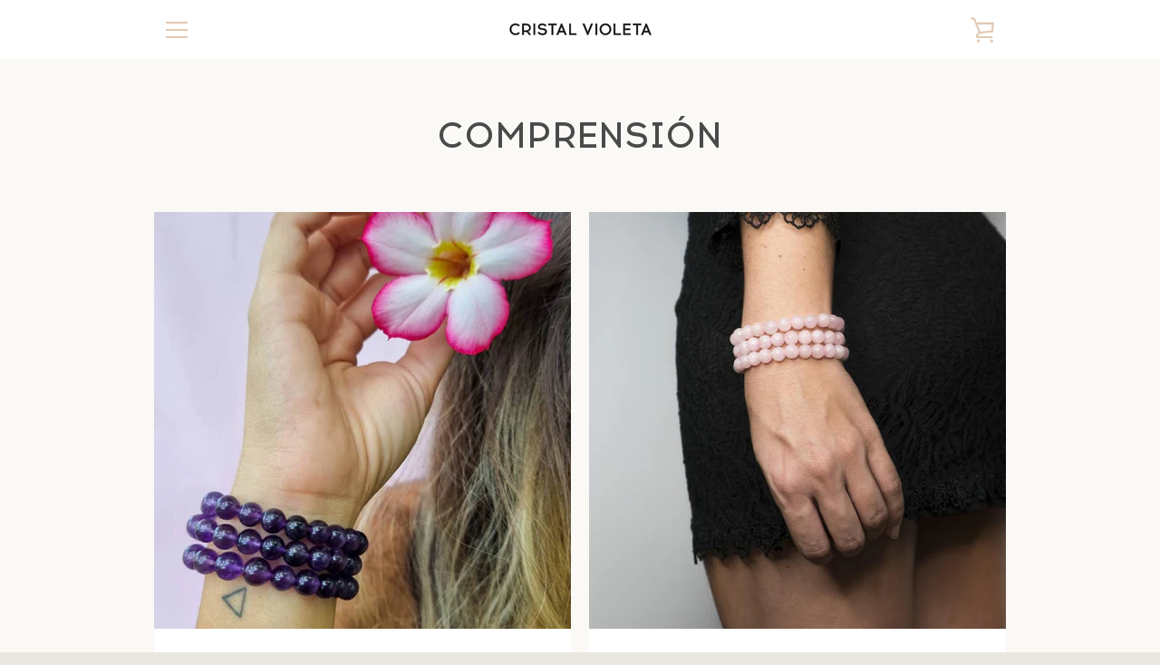

--- FILE ---
content_type: text/html; charset=utf-8
request_url: https://cristalvioleta.co/collections/comprension
body_size: 21428
content:


<!doctype html>
<html class="supports-no-js  site-footer--hidden" lang="es">
<head>
  <meta charset="utf-8">

  <meta http-equiv="X-UA-Compatible" content="IE=edge,chrome=1">
  <meta name="viewport" content="width=device-width,initial-scale=1">
  <meta name="theme-color" content="#baa3e2">
  <link rel="canonical" href="https://cristalvioleta.co/collections/comprension">

  
    <link rel="shortcut icon" href="//cristalvioleta.co/cdn/shop/files/favicon_32x32.png?v=1614382345" type="image/png">
  

  <title>
    COMPRENSIÓN &ndash; Cristal Violeta
  </title>

  

  <!-- /snippets/social-meta-tags.liquid -->




<meta property="og:site_name" content="Cristal Violeta">
<meta property="og:url" content="https://cristalvioleta.co/collections/comprension">
<meta property="og:title" content="COMPRENSIÓN">
<meta property="og:type" content="product.group">
<meta property="og:description" content="Cristal Violeta">

<meta property="og:image" content="http://cristalvioleta.co/cdn/shop/files/Mesa_de_trabajo_1_1200x1200.png?v=1614384120">
<meta property="og:image:secure_url" content="https://cristalvioleta.co/cdn/shop/files/Mesa_de_trabajo_1_1200x1200.png?v=1614384120">


<meta name="twitter:card" content="summary_large_image">
<meta name="twitter:title" content="COMPRENSIÓN">
<meta name="twitter:description" content="Cristal Violeta">


  <script>window.performance && window.performance.mark && window.performance.mark('shopify.content_for_header.start');</script><meta name="google-site-verification" content="04Vefz6aL0J9ynbldwvqpSKg7PsjY2IVvBKDQCnMJrY">
<meta id="shopify-digital-wallet" name="shopify-digital-wallet" content="/50662867105/digital_wallets/dialog">
<link rel="alternate" type="application/atom+xml" title="Feed" href="/collections/comprension.atom" />
<link rel="next" href="/collections/comprension?page=2">
<link rel="alternate" type="application/json+oembed" href="https://cristalvioleta.co/collections/comprension.oembed">
<script async="async" src="/checkouts/internal/preloads.js?locale=es-CO"></script>
<script id="shopify-features" type="application/json">{"accessToken":"a872e39c4376c4362a41d512b0dd457b","betas":["rich-media-storefront-analytics"],"domain":"cristalvioleta.co","predictiveSearch":true,"shopId":50662867105,"locale":"es"}</script>
<script>var Shopify = Shopify || {};
Shopify.shop = "cristalvioleta.myshopify.com";
Shopify.locale = "es";
Shopify.currency = {"active":"COP","rate":"1.0"};
Shopify.country = "CO";
Shopify.theme = {"name":"Copia de Producción - Narrative","id":123988902049,"schema_name":"Narrative","schema_version":"10.0.4","theme_store_id":829,"role":"main"};
Shopify.theme.handle = "null";
Shopify.theme.style = {"id":null,"handle":null};
Shopify.cdnHost = "cristalvioleta.co/cdn";
Shopify.routes = Shopify.routes || {};
Shopify.routes.root = "/";</script>
<script type="module">!function(o){(o.Shopify=o.Shopify||{}).modules=!0}(window);</script>
<script>!function(o){function n(){var o=[];function n(){o.push(Array.prototype.slice.apply(arguments))}return n.q=o,n}var t=o.Shopify=o.Shopify||{};t.loadFeatures=n(),t.autoloadFeatures=n()}(window);</script>
<script id="shop-js-analytics" type="application/json">{"pageType":"collection"}</script>
<script defer="defer" async type="module" src="//cristalvioleta.co/cdn/shopifycloud/shop-js/modules/v2/client.init-shop-cart-sync_B5knhve2.es.esm.js"></script>
<script defer="defer" async type="module" src="//cristalvioleta.co/cdn/shopifycloud/shop-js/modules/v2/chunk.common_DUtBTchb.esm.js"></script>
<script type="module">
  await import("//cristalvioleta.co/cdn/shopifycloud/shop-js/modules/v2/client.init-shop-cart-sync_B5knhve2.es.esm.js");
await import("//cristalvioleta.co/cdn/shopifycloud/shop-js/modules/v2/chunk.common_DUtBTchb.esm.js");

  window.Shopify.SignInWithShop?.initShopCartSync?.({"fedCMEnabled":true,"windoidEnabled":true});

</script>
<script>(function() {
  var isLoaded = false;
  function asyncLoad() {
    if (isLoaded) return;
    isLoaded = true;
    var urls = ["https:\/\/cdn.shopify.com\/s\/files\/1\/0457\/2220\/6365\/files\/pushdaddy_v60_test.js?shop=cristalvioleta.myshopify.com","\/\/shopify.privy.com\/widget.js?shop=cristalvioleta.myshopify.com","https:\/\/cdn.shopify.com\/s\/files\/1\/0033\/3538\/9233\/files\/pushdaddy_v101_test.js?shop=cristalvioleta.myshopify.com"];
    for (var i = 0; i < urls.length; i++) {
      var s = document.createElement('script');
      s.type = 'text/javascript';
      s.async = true;
      s.src = urls[i];
      var x = document.getElementsByTagName('script')[0];
      x.parentNode.insertBefore(s, x);
    }
  };
  if(window.attachEvent) {
    window.attachEvent('onload', asyncLoad);
  } else {
    window.addEventListener('load', asyncLoad, false);
  }
})();</script>
<script id="__st">var __st={"a":50662867105,"offset":-18000,"reqid":"3595ea60-ff98-427b-992c-d6ae73e94e61-1768517143","pageurl":"cristalvioleta.co\/collections\/comprension","u":"16dd8c5444aa","p":"collection","rtyp":"collection","rid":228928749729};</script>
<script>window.ShopifyPaypalV4VisibilityTracking = true;</script>
<script id="captcha-bootstrap">!function(){'use strict';const t='contact',e='account',n='new_comment',o=[[t,t],['blogs',n],['comments',n],[t,'customer']],c=[[e,'customer_login'],[e,'guest_login'],[e,'recover_customer_password'],[e,'create_customer']],r=t=>t.map((([t,e])=>`form[action*='/${t}']:not([data-nocaptcha='true']) input[name='form_type'][value='${e}']`)).join(','),a=t=>()=>t?[...document.querySelectorAll(t)].map((t=>t.form)):[];function s(){const t=[...o],e=r(t);return a(e)}const i='password',u='form_key',d=['recaptcha-v3-token','g-recaptcha-response','h-captcha-response',i],f=()=>{try{return window.sessionStorage}catch{return}},m='__shopify_v',_=t=>t.elements[u];function p(t,e,n=!1){try{const o=window.sessionStorage,c=JSON.parse(o.getItem(e)),{data:r}=function(t){const{data:e,action:n}=t;return t[m]||n?{data:e,action:n}:{data:t,action:n}}(c);for(const[e,n]of Object.entries(r))t.elements[e]&&(t.elements[e].value=n);n&&o.removeItem(e)}catch(o){console.error('form repopulation failed',{error:o})}}const l='form_type',E='cptcha';function T(t){t.dataset[E]=!0}const w=window,h=w.document,L='Shopify',v='ce_forms',y='captcha';let A=!1;((t,e)=>{const n=(g='f06e6c50-85a8-45c8-87d0-21a2b65856fe',I='https://cdn.shopify.com/shopifycloud/storefront-forms-hcaptcha/ce_storefront_forms_captcha_hcaptcha.v1.5.2.iife.js',D={infoText:'Protegido por hCaptcha',privacyText:'Privacidad',termsText:'Términos'},(t,e,n)=>{const o=w[L][v],c=o.bindForm;if(c)return c(t,g,e,D).then(n);var r;o.q.push([[t,g,e,D],n]),r=I,A||(h.body.append(Object.assign(h.createElement('script'),{id:'captcha-provider',async:!0,src:r})),A=!0)});var g,I,D;w[L]=w[L]||{},w[L][v]=w[L][v]||{},w[L][v].q=[],w[L][y]=w[L][y]||{},w[L][y].protect=function(t,e){n(t,void 0,e),T(t)},Object.freeze(w[L][y]),function(t,e,n,w,h,L){const[v,y,A,g]=function(t,e,n){const i=e?o:[],u=t?c:[],d=[...i,...u],f=r(d),m=r(i),_=r(d.filter((([t,e])=>n.includes(e))));return[a(f),a(m),a(_),s()]}(w,h,L),I=t=>{const e=t.target;return e instanceof HTMLFormElement?e:e&&e.form},D=t=>v().includes(t);t.addEventListener('submit',(t=>{const e=I(t);if(!e)return;const n=D(e)&&!e.dataset.hcaptchaBound&&!e.dataset.recaptchaBound,o=_(e),c=g().includes(e)&&(!o||!o.value);(n||c)&&t.preventDefault(),c&&!n&&(function(t){try{if(!f())return;!function(t){const e=f();if(!e)return;const n=_(t);if(!n)return;const o=n.value;o&&e.removeItem(o)}(t);const e=Array.from(Array(32),(()=>Math.random().toString(36)[2])).join('');!function(t,e){_(t)||t.append(Object.assign(document.createElement('input'),{type:'hidden',name:u})),t.elements[u].value=e}(t,e),function(t,e){const n=f();if(!n)return;const o=[...t.querySelectorAll(`input[type='${i}']`)].map((({name:t})=>t)),c=[...d,...o],r={};for(const[a,s]of new FormData(t).entries())c.includes(a)||(r[a]=s);n.setItem(e,JSON.stringify({[m]:1,action:t.action,data:r}))}(t,e)}catch(e){console.error('failed to persist form',e)}}(e),e.submit())}));const S=(t,e)=>{t&&!t.dataset[E]&&(n(t,e.some((e=>e===t))),T(t))};for(const o of['focusin','change'])t.addEventListener(o,(t=>{const e=I(t);D(e)&&S(e,y())}));const B=e.get('form_key'),M=e.get(l),P=B&&M;t.addEventListener('DOMContentLoaded',(()=>{const t=y();if(P)for(const e of t)e.elements[l].value===M&&p(e,B);[...new Set([...A(),...v().filter((t=>'true'===t.dataset.shopifyCaptcha))])].forEach((e=>S(e,t)))}))}(h,new URLSearchParams(w.location.search),n,t,e,['guest_login'])})(!0,!0)}();</script>
<script integrity="sha256-4kQ18oKyAcykRKYeNunJcIwy7WH5gtpwJnB7kiuLZ1E=" data-source-attribution="shopify.loadfeatures" defer="defer" src="//cristalvioleta.co/cdn/shopifycloud/storefront/assets/storefront/load_feature-a0a9edcb.js" crossorigin="anonymous"></script>
<script data-source-attribution="shopify.dynamic_checkout.dynamic.init">var Shopify=Shopify||{};Shopify.PaymentButton=Shopify.PaymentButton||{isStorefrontPortableWallets:!0,init:function(){window.Shopify.PaymentButton.init=function(){};var t=document.createElement("script");t.src="https://cristalvioleta.co/cdn/shopifycloud/portable-wallets/latest/portable-wallets.es.js",t.type="module",document.head.appendChild(t)}};
</script>
<script data-source-attribution="shopify.dynamic_checkout.buyer_consent">
  function portableWalletsHideBuyerConsent(e){var t=document.getElementById("shopify-buyer-consent"),n=document.getElementById("shopify-subscription-policy-button");t&&n&&(t.classList.add("hidden"),t.setAttribute("aria-hidden","true"),n.removeEventListener("click",e))}function portableWalletsShowBuyerConsent(e){var t=document.getElementById("shopify-buyer-consent"),n=document.getElementById("shopify-subscription-policy-button");t&&n&&(t.classList.remove("hidden"),t.removeAttribute("aria-hidden"),n.addEventListener("click",e))}window.Shopify?.PaymentButton&&(window.Shopify.PaymentButton.hideBuyerConsent=portableWalletsHideBuyerConsent,window.Shopify.PaymentButton.showBuyerConsent=portableWalletsShowBuyerConsent);
</script>
<script data-source-attribution="shopify.dynamic_checkout.cart.bootstrap">document.addEventListener("DOMContentLoaded",(function(){function t(){return document.querySelector("shopify-accelerated-checkout-cart, shopify-accelerated-checkout")}if(t())Shopify.PaymentButton.init();else{new MutationObserver((function(e,n){t()&&(Shopify.PaymentButton.init(),n.disconnect())})).observe(document.body,{childList:!0,subtree:!0})}}));
</script>

<script>window.performance && window.performance.mark && window.performance.mark('shopify.content_for_header.end');</script>

  



<style>@font-face {
  font-family: "Shippori Mincho";
  font-weight: 400;
  font-style: normal;
  src: url("//cristalvioleta.co/cdn/fonts/shippori_mincho/shipporimincho_n4.84f8b7ceff7f95df65cde9ab1ed190e83a4f5b7e.woff2") format("woff2"),
       url("//cristalvioleta.co/cdn/fonts/shippori_mincho/shipporimincho_n4.2a4eff622a8c9fcdc3c2b98b39815a9acc98b084.woff") format("woff");
}

  @font-face {
  font-family: Figtree;
  font-weight: 400;
  font-style: normal;
  src: url("//cristalvioleta.co/cdn/fonts/figtree/figtree_n4.3c0838aba1701047e60be6a99a1b0a40ce9b8419.woff2") format("woff2"),
       url("//cristalvioleta.co/cdn/fonts/figtree/figtree_n4.c0575d1db21fc3821f17fd6617d3dee552312137.woff") format("woff");
}

/* ------------------------ Critical Helper Classes ------------------------- */
.critical-hide {
  display: none;
}

.critical-clear {
  opacity: 0;
  visibility: hidden;
}

.drawer-cover {
  opacity: 0;
}

.main-content .shopify-section {
  display: none;
}

.main-content .shopify-section:first-child {
  display: inherit;
}

body:not(.template-index) .main-content {
  opacity: 0;
}


/* ----------------------------- Global Styles ------------------------------ */
*, *::before, *::after {
  box-sizing: border-box;
}

html {
  font-size: 62.5%;
  background-color: #faf9f6;
}

body {
  margin: 0;
  font-size: 1.6rem;
  font-family: Figtree, sans-serif;
  font-style: normal;
  font-weight: 400;
  color: #4a4a4a;
  line-height: 1.625;
}

.page-width {
  max-width: 980px;
  padding: 0 20px;
  margin: 0 auto;
}

/* ---------------------------- Helper Classes ------------------------------ */
.visually-hidden,
.icon__fallback-text {
  position: absolute !important;
  overflow: hidden;
  clip: rect(0 0 0 0);
  height: 1px;
  width: 1px;
  padding: 0;
  border: 0;
}

/* ----------------------------- Typography --------------------------------- */
body {
  -webkit-font-smoothing: antialiased;
  -webkit-text-size-adjust: 100%;
}

.h4 {
  letter-spacing: inherit;
  text-transform: inherit;
  font-family: "Shippori Mincho", serif;
  font-style: normal;
  font-weight: 400;
}


.h4 a {
  color: inherit;
  text-decoration: none;
  font-weight: inherit;
}

.h4 {
  font-size: 2.2rem;
}

@media only screen and (min-width: 750px) {
  .h4 {
    font-size: 2.4rem;
    line-height: 1.5;
  }
}

/* ------------------------------ Buttons ----------------------------------- */
.btn,
.btn--secondary {
  -moz-user-select: "none";
  -ms-user-select: "none";
  -webkit-user-select: "none";
  user-select: "none";
  -webkit-appearance: none;
  -moz-appearance: none;
  appearance: none;
  display: inline-block;
  position: relative;
  width: auto;
  background-color: #baa3e2;
  border-radius: 0;
  color: #ffffff;
  border: 2px solid #baa3e2;
  font-size: 1.4rem;
  font-weight: 700;
  letter-spacing: 1.5px;
  text-decoration: none;
  text-align: center;
  text-transform: uppercase;
  padding: 10px 30px;
  line-height: 2.2;
  vertical-align: middle;
  cursor: pointer;
  transition: outline 0.1s linear;
  box-sizing: border-box;
}

.btn--square {
  width: 50px;
  height: 50px;
  padding: 0;
  text-align: center;
  line-height: 50px;
}

.btn--clear {
  position: relative;
  background-color: transparent;
  border: 0;
  color: #4a4a4a;
  transition: 0.15s opacity ease-out;
}

.btn--clear:hover::after,
.btn--clear::after {
  outline: 0 !important;
}

.btn::after,
.btn--secondary::after {
  content: '';
  display: block;
  position: absolute;
  top: 0;
  left: 0;
  width: 100%;
  height: 100%;
  outline: 2px solid #baa3e2;
  transition: outline 0.1s linear;
}

/* -------------------------------- Icons ----------------------------------- */
.icon {
  display: inline-block;
  width: 20px;
  height: 20px;
  vertical-align: middle;
}

/* ----------------------------- Site Header -------------------------------- */
.site-header {
  position: relative;
  transition: transform 0.25s ease-out;
  z-index: 10;
}

.site-header--transparent {
  position: absolute;
  top: 0;
  left: 0;
  right: 0;
  z-index: 10;
}

.site-header__wrapper {
  position: relative;
  min-height: 60px;
  width: 100%;
  background-color: #fff;
  z-index: 10;
}

.site-header--transparent .site-header__wrapper {
  background-color: transparent;
}

.site-header__wrapper svg {
  fill: #e1c9b4;
}

.site-header__wrapper--transitioning {
  transition: background-color 0.25s ease-out, margin-top 0.25s ease-out;
}

.announcement-bar {
  display: none;
  text-align: center;
  position: relative;
  text-decoration: none;
  z-index: 10;
}

.announcement-bar--visible {
  display: block;
}

.announcement-bar__message {
  font-size: 16px;
  font-weight: 400;
  padding: 10px 20px;
  margin-bottom: 0;
}

.announcement-bar__message .icon {
  fill: currentColor;
}

.announcement-bar__close {
  position: absolute;
  right: 20px;
  padding: 0;
  width: 30px;
  height: 30px;
  line-height: 100%;
  top: 50%;
  -ms-transform: translateY(-50%);
  -webkit-transform: translateY(-50%);
  transform: translateY(-50%);
}

.announcement-bar__close .icon {
  width: 12px;
  height: 12px;
  fill: currentColor;
}

.site-header-sections {
  display: -webkit-flex;
  display: -ms-flexbox;
  display: flex;
  width: 100%;
  -ms-flex-align: center;
  -webkit-align-items: center;
  -moz-align-items: center;
  -ms-align-items: center;
  -o-align-items: center;
  align-items: center;
  min-height: 60px;
}

.site-header__section--title {
  display: -webkit-flex;
  display: -ms-flexbox;
  display: flex;
  width: 100%;
  -webkit-justify-content: center;
  -ms-justify-content: center;
  justify-content: center;
}

.site-header__logo-wrapper {
  display: inline-block;
  margin: 0;
  padding: 10px 0;
  text-align: center;
  line-height: 1.2;
}

.site-header__logo {
  display: block;
}

.site-header__logo-image {
  display: block;
  margin: 0 auto;
}

.site-header--transparent .site-header__logo-image {
  display: none;
}

@media only screen and (max-width: 749px) {
  .site-header__logo-image {
    max-height: 30px;
  }
}

.site-header__logo-image--transparent {
  display: none;
}

.site-header--transparent .site-header__logo-image--transparent {
  display: block;
}

.navigation-open .site-header__logo-image--transparent,
html.supports-no-js .site-header__logo-image--transparent {
  display: none;
}

.site-header__cart svg {
  width: 22px;
  height: 30px;
  margin: -2px 0 0 -2px;
}

@media only screen and (min-width: 750px) {
  .site-header__cart svg {
    width: 26px;
  }
}

.site-header__cart::after {
  border-color: #4a4a4a;
}

.site-header__cart-bubble {
  position: absolute;
  top: 15px;
  right: 10px;
  width: 10px;
  height: 10px;
  background-color: #eb4f47;
  border-radius: 50%;
  opacity: 0;
  transition: all 0.25s ease-out;
  -ms-transform: scale(0);
  -webkit-transform: scale(0);
  transform: scale(0);
}

@media only screen and (min-width: 750px) {
  .site-header__cart-bubble {
    top:15px;
    right: 9px;
  }
}

.site-header__cart .site-header__cart-bubble {
  top: 13px;
}

@media only screen and (min-width: 750px) {
  .site-header__cart .site-header__cart-bubble {
    top: 12px;
  }
}

.site-header__cart-bubble--visible {
  opacity: 1;
  -ms-transform: scale(1);
  -webkit-transform: scale(1);
  transform: scale(1);
}

.burger-icon {
  display: block;
  height: 2px;
  width: 16px;
  left: 50%;
  margin-left: -8px;
  background: #e1c9b4;
  position: absolute;
  transition: all 0.25s ease-out;
}

@media only screen and (min-width: 750px) {
  .burger-icon {
    height:2px;
    width: 24px;
    left: 50%;
    margin-left: -12px;
  }
}

.burger-icon--top {
  top: 18px;
}

@media only screen and (min-width: 750px) {
  .burger-icon--top {
    top: 16px;
  }
}

.site-header__navigation--active .burger-icon--top {
  top: 25px;
  transform: rotate(45deg);
}

.burger-icon--mid {
  top: 24px;
}

@media only screen and (min-width: 750px) {
  .burger-icon--mid {
    top: 24px;
  }
}

.site-header__navigation--active .burger-icon--mid {
  opacity: 0;
}

.burger-icon--bottom {
  top: 30px;
}

@media only screen and (min-width: 750px) {
  .burger-icon--bottom {
    top: 32px;
  }
}

.site-header__navigation--active .burger-icon--bottom {
  top: 25px;
  transform: rotate(-45deg);
}

.site-header__navigation {
  position: relative;
}

.site-header__navigation svg {
  width: 20px;
  height: 30px;
}

.site-header__navigation::after {
  border-color: #4a4a4a;
}

/* ----------------------------- Slideshow --------------------------------- */
.slideshow {
  display: -webkit-flex;
  display: -ms-flexbox;
  display: flex;
  width: 100%;
  position: relative;
  overflow: hidden;
  min-height: 300px;
  max-height: calc(100vh - 35px);
  background-color: #dfd8c5;
}

.slideshow--full .slideshow {
  height: calc(100vh - 35px);
}

@media only screen and (max-width: 749px) {
  .slideshow--adapt .slideshow {
    max-height: 125vw;
    min-height: 75vw;
  }
}

.slideshow__slides {
  margin: 0;
  padding: 0;
  list-style: none;
}

.slideshow__slide {
  position: absolute;
  height: 100%;
  width: 100%;
  opacity: 0;
  z-index: 0;
  transition: all 0.5s cubic-bezier(0, 0, 0, 1);
}

.slideshow__slide--active {
  transition: all 0.5s cubic-bezier(0, 0, 0, 1);
  opacity: 1;
  z-index: 2;
}

.slideshow__overlay::before {
  content: '';
  position: absolute;
  top: 0;
  right: 0;
  bottom: 0;
  left: 0;
  z-index: 3;
}

.slideshow__image {
  height: 100%;
  width: 100%;
  object-fit: cover;
  z-index: 1;
  transition: opacity 0.8s cubic-bezier(0.44, 0.13, 0.48, 0.87),filter 400ms,-webkit-filter 400ms;
  font-family: "object-fit: cover";
}

.slideshow__image .placeholder-svg {
  display: block;
  fill: rgba(74,74,74,0.35);
  background-color: #f1eee6;
  position: absolute;
  top: 50%;
  left: 50%;
  height: 100%;
  width: auto;
  max-height: none;
  max-width: none;
  -ms-transform: translate(-50%, -50%);
  -webkit-transform: translate(-50%, -50%);
  transform: translate(-50%, -50%);
}

.slideshow__image .placeholder-background {
  background-color: #faf9f6;
  position: absolute;
  top: 0;
  right: 0;
  bottom: 0;
  left: 0;
}

.slideshow__navigation {
  margin: 0;
  padding: 0;
  list-style: none;
}

.slideshow__text-content-mobile,
.slideshow__button-cta-single {
  display: none;
}

.slideshow__indicators {
  margin: 0;
  padding: 0;
  list-style: none;
}
</style>

  


<link title="theme" rel="preload" href="//cristalvioleta.co/cdn/shop/t/15/assets/theme.scss.css?v=42937790276107127641759332133" as="style">
<noscript><link rel="stylesheet" href="//cristalvioleta.co/cdn/shop/t/15/assets/theme.scss.css?v=42937790276107127641759332133"></noscript>

<script>
/*! loadCSS. [c]2017 Filament Group, Inc. MIT License */
!function(a){"use strict";var b=function(b,c,d){function e(a){return h.body?a():void setTimeout(function(){e(a)})}function f(){i.addEventListener&&i.removeEventListener("load",f);if(!Shopify.designMode)i.media=d||"all"}var g,h=a.document,i=h.createElement("link");if(c)g=c;else{var j=(h.body||h.getElementsByTagName("head")[0]).childNodes;g=j[j.length-1]}var k=h.styleSheets;i.rel="stylesheet",i.href=b,i.media=Shopify.designMode?d||"all":"only x",e(function(){g.parentNode.insertBefore(i,c?g:g.nextSibling)});var l=function(a){for(var b=i.href,c=k.length;c--;)if(k[c].href===b)return a();setTimeout(function(){l(a)})};return i.addEventListener&&i.addEventListener("load",f),i.onloadcssdefined=l,l(f),i};"undefined"!=typeof exports?exports.loadCSS=b:a.loadCSS=b}("undefined"!=typeof global?global:this);
/*! onloadCSS. (onload callback for loadCSS) [c]2017 Filament Group, Inc. MIT License */
function onloadCSS(a,b){function c(){!d&&b&&(d=!0,b.call(a))}var d;a.addEventListener&&a.addEventListener("load",c),a.attachEvent&&a.attachEvent("onload",c),"isApplicationInstalled"in navigator&&"onloadcssdefined"in a&&a.onloadcssdefined(c)}

// Insert our stylesheet before our preload <link> tag
var preload = document.querySelector('link[href="//cristalvioleta.co/cdn/shop/t/15/assets/theme.scss.css?v=42937790276107127641759332133"]');
var stylesheet = loadCSS('//cristalvioleta.co/cdn/shop/t/15/assets/theme.scss.css?v=42937790276107127641759332133', preload);
// Create a property to easily detect if the stylesheet is done loading
onloadCSS(stylesheet, function() { stylesheet.loaded = true; });
</script>

  <script>
    var theme = {
      stylesheet: "//cristalvioleta.co/cdn/shop/t/15/assets/theme.scss.css?v=42937790276107127641759332133",
      modelViewerUiSprite: "//cristalvioleta.co/cdn/shop/t/15/assets/model-viewer-ui-sprite.svg?v=51012726060321609211623765680",
      plyrSprite: "//cristalvioleta.co/cdn/shop/t/15/assets/plyr-sprite.svg?v=50389300931231853141623765681",
      strings: {
        addToCart: "Agregar al carrito",
        soldOut: "Agotado",
        unavailable: "No disponible",
        addItemSuccess: "¡Artículo agregado al carrito!",
        viewCart: "Ver carrito",
        cartError: "Se ha producido un error al actualizar tu carrito. Vuelve a intentarlo.",
        cartQuantityError: "Sólo puedes añadir [quantity] [title] a tu carrito de compras.",
        regularPrice: "Precio habitual",
        salePrice: "Precio de venta",
        unitPrice: "Precio unitario",
        unitPriceSeparator: "por",
        newsletter: {
          blankError: "El correo electrónico no puede estar en blanco.",
          invalidError: "Por favor introduce una dirección de correo electrónico válida."
        },
        map: {
          zeroResults: "No hay resultados para esa dirección",
          overQueryLimit: "Se ha excedido el límite de uso de la API de Google. Considera la posibilidad de cambiar a un \u003ca href=\"https:\/\/developers.google.com\/maps\/premium\/usage-limits\"\u003ePlan Premium\u003c\/a\u003e.",
          authError: "Hubo un problema de autenticación con tu cuenta de Google Maps API.",
          addressError: "No se puede encontrar esa dirección"
        },
        slideshow: {
          loadSlideA11yString: "Cargar diapositiva [slide_number]",
          activeSlideA11yString: "Diapositiva actual [slide_number]"
        }
      },
      isOnline: true,
      moneyFormat: "${{amount_with_comma_separator}}",
      mediaQuerySmall: 750,
      mediaQueryMedium: 990
    };

    

    document.documentElement.className = document.documentElement.className.replace('supports-no-js', '');
  </script>

  <script src="//cristalvioleta.co/cdn/shop/t/15/assets/lazysizes.min.js?v=41644173127543473891623765679" async="async"></script>
  <script src="//cristalvioleta.co/cdn/shop/t/15/assets/vendor.min.js?v=80505636303242466691648095791" defer="defer"></script>
  <script src="//cristalvioleta.co/cdn/shop/t/15/assets/theme.min.js?v=71336230385241280721623765682" defer="defer"></script>
  <script src="//cristalvioleta.co/cdn/shop/t/15/assets/custom.js?v=101612360477050417211623765677" defer="defer"></script>
<link href="https://monorail-edge.shopifysvc.com" rel="dns-prefetch">
<script>(function(){if ("sendBeacon" in navigator && "performance" in window) {try {var session_token_from_headers = performance.getEntriesByType('navigation')[0].serverTiming.find(x => x.name == '_s').description;} catch {var session_token_from_headers = undefined;}var session_cookie_matches = document.cookie.match(/_shopify_s=([^;]*)/);var session_token_from_cookie = session_cookie_matches && session_cookie_matches.length === 2 ? session_cookie_matches[1] : "";var session_token = session_token_from_headers || session_token_from_cookie || "";function handle_abandonment_event(e) {var entries = performance.getEntries().filter(function(entry) {return /monorail-edge.shopifysvc.com/.test(entry.name);});if (!window.abandonment_tracked && entries.length === 0) {window.abandonment_tracked = true;var currentMs = Date.now();var navigation_start = performance.timing.navigationStart;var payload = {shop_id: 50662867105,url: window.location.href,navigation_start,duration: currentMs - navigation_start,session_token,page_type: "collection"};window.navigator.sendBeacon("https://monorail-edge.shopifysvc.com/v1/produce", JSON.stringify({schema_id: "online_store_buyer_site_abandonment/1.1",payload: payload,metadata: {event_created_at_ms: currentMs,event_sent_at_ms: currentMs}}));}}window.addEventListener('pagehide', handle_abandonment_event);}}());</script>
<script id="web-pixels-manager-setup">(function e(e,d,r,n,o){if(void 0===o&&(o={}),!Boolean(null===(a=null===(i=window.Shopify)||void 0===i?void 0:i.analytics)||void 0===a?void 0:a.replayQueue)){var i,a;window.Shopify=window.Shopify||{};var t=window.Shopify;t.analytics=t.analytics||{};var s=t.analytics;s.replayQueue=[],s.publish=function(e,d,r){return s.replayQueue.push([e,d,r]),!0};try{self.performance.mark("wpm:start")}catch(e){}var l=function(){var e={modern:/Edge?\/(1{2}[4-9]|1[2-9]\d|[2-9]\d{2}|\d{4,})\.\d+(\.\d+|)|Firefox\/(1{2}[4-9]|1[2-9]\d|[2-9]\d{2}|\d{4,})\.\d+(\.\d+|)|Chrom(ium|e)\/(9{2}|\d{3,})\.\d+(\.\d+|)|(Maci|X1{2}).+ Version\/(15\.\d+|(1[6-9]|[2-9]\d|\d{3,})\.\d+)([,.]\d+|)( \(\w+\)|)( Mobile\/\w+|) Safari\/|Chrome.+OPR\/(9{2}|\d{3,})\.\d+\.\d+|(CPU[ +]OS|iPhone[ +]OS|CPU[ +]iPhone|CPU IPhone OS|CPU iPad OS)[ +]+(15[._]\d+|(1[6-9]|[2-9]\d|\d{3,})[._]\d+)([._]\d+|)|Android:?[ /-](13[3-9]|1[4-9]\d|[2-9]\d{2}|\d{4,})(\.\d+|)(\.\d+|)|Android.+Firefox\/(13[5-9]|1[4-9]\d|[2-9]\d{2}|\d{4,})\.\d+(\.\d+|)|Android.+Chrom(ium|e)\/(13[3-9]|1[4-9]\d|[2-9]\d{2}|\d{4,})\.\d+(\.\d+|)|SamsungBrowser\/([2-9]\d|\d{3,})\.\d+/,legacy:/Edge?\/(1[6-9]|[2-9]\d|\d{3,})\.\d+(\.\d+|)|Firefox\/(5[4-9]|[6-9]\d|\d{3,})\.\d+(\.\d+|)|Chrom(ium|e)\/(5[1-9]|[6-9]\d|\d{3,})\.\d+(\.\d+|)([\d.]+$|.*Safari\/(?![\d.]+ Edge\/[\d.]+$))|(Maci|X1{2}).+ Version\/(10\.\d+|(1[1-9]|[2-9]\d|\d{3,})\.\d+)([,.]\d+|)( \(\w+\)|)( Mobile\/\w+|) Safari\/|Chrome.+OPR\/(3[89]|[4-9]\d|\d{3,})\.\d+\.\d+|(CPU[ +]OS|iPhone[ +]OS|CPU[ +]iPhone|CPU IPhone OS|CPU iPad OS)[ +]+(10[._]\d+|(1[1-9]|[2-9]\d|\d{3,})[._]\d+)([._]\d+|)|Android:?[ /-](13[3-9]|1[4-9]\d|[2-9]\d{2}|\d{4,})(\.\d+|)(\.\d+|)|Mobile Safari.+OPR\/([89]\d|\d{3,})\.\d+\.\d+|Android.+Firefox\/(13[5-9]|1[4-9]\d|[2-9]\d{2}|\d{4,})\.\d+(\.\d+|)|Android.+Chrom(ium|e)\/(13[3-9]|1[4-9]\d|[2-9]\d{2}|\d{4,})\.\d+(\.\d+|)|Android.+(UC? ?Browser|UCWEB|U3)[ /]?(15\.([5-9]|\d{2,})|(1[6-9]|[2-9]\d|\d{3,})\.\d+)\.\d+|SamsungBrowser\/(5\.\d+|([6-9]|\d{2,})\.\d+)|Android.+MQ{2}Browser\/(14(\.(9|\d{2,})|)|(1[5-9]|[2-9]\d|\d{3,})(\.\d+|))(\.\d+|)|K[Aa][Ii]OS\/(3\.\d+|([4-9]|\d{2,})\.\d+)(\.\d+|)/},d=e.modern,r=e.legacy,n=navigator.userAgent;return n.match(d)?"modern":n.match(r)?"legacy":"unknown"}(),u="modern"===l?"modern":"legacy",c=(null!=n?n:{modern:"",legacy:""})[u],f=function(e){return[e.baseUrl,"/wpm","/b",e.hashVersion,"modern"===e.buildTarget?"m":"l",".js"].join("")}({baseUrl:d,hashVersion:r,buildTarget:u}),m=function(e){var d=e.version,r=e.bundleTarget,n=e.surface,o=e.pageUrl,i=e.monorailEndpoint;return{emit:function(e){var a=e.status,t=e.errorMsg,s=(new Date).getTime(),l=JSON.stringify({metadata:{event_sent_at_ms:s},events:[{schema_id:"web_pixels_manager_load/3.1",payload:{version:d,bundle_target:r,page_url:o,status:a,surface:n,error_msg:t},metadata:{event_created_at_ms:s}}]});if(!i)return console&&console.warn&&console.warn("[Web Pixels Manager] No Monorail endpoint provided, skipping logging."),!1;try{return self.navigator.sendBeacon.bind(self.navigator)(i,l)}catch(e){}var u=new XMLHttpRequest;try{return u.open("POST",i,!0),u.setRequestHeader("Content-Type","text/plain"),u.send(l),!0}catch(e){return console&&console.warn&&console.warn("[Web Pixels Manager] Got an unhandled error while logging to Monorail."),!1}}}}({version:r,bundleTarget:l,surface:e.surface,pageUrl:self.location.href,monorailEndpoint:e.monorailEndpoint});try{o.browserTarget=l,function(e){var d=e.src,r=e.async,n=void 0===r||r,o=e.onload,i=e.onerror,a=e.sri,t=e.scriptDataAttributes,s=void 0===t?{}:t,l=document.createElement("script"),u=document.querySelector("head"),c=document.querySelector("body");if(l.async=n,l.src=d,a&&(l.integrity=a,l.crossOrigin="anonymous"),s)for(var f in s)if(Object.prototype.hasOwnProperty.call(s,f))try{l.dataset[f]=s[f]}catch(e){}if(o&&l.addEventListener("load",o),i&&l.addEventListener("error",i),u)u.appendChild(l);else{if(!c)throw new Error("Did not find a head or body element to append the script");c.appendChild(l)}}({src:f,async:!0,onload:function(){if(!function(){var e,d;return Boolean(null===(d=null===(e=window.Shopify)||void 0===e?void 0:e.analytics)||void 0===d?void 0:d.initialized)}()){var d=window.webPixelsManager.init(e)||void 0;if(d){var r=window.Shopify.analytics;r.replayQueue.forEach((function(e){var r=e[0],n=e[1],o=e[2];d.publishCustomEvent(r,n,o)})),r.replayQueue=[],r.publish=d.publishCustomEvent,r.visitor=d.visitor,r.initialized=!0}}},onerror:function(){return m.emit({status:"failed",errorMsg:"".concat(f," has failed to load")})},sri:function(e){var d=/^sha384-[A-Za-z0-9+/=]+$/;return"string"==typeof e&&d.test(e)}(c)?c:"",scriptDataAttributes:o}),m.emit({status:"loading"})}catch(e){m.emit({status:"failed",errorMsg:(null==e?void 0:e.message)||"Unknown error"})}}})({shopId: 50662867105,storefrontBaseUrl: "https://cristalvioleta.co",extensionsBaseUrl: "https://extensions.shopifycdn.com/cdn/shopifycloud/web-pixels-manager",monorailEndpoint: "https://monorail-edge.shopifysvc.com/unstable/produce_batch",surface: "storefront-renderer",enabledBetaFlags: ["2dca8a86"],webPixelsConfigList: [{"id":"545161377","configuration":"{\"config\":\"{\\\"pixel_id\\\":\\\"G-GNLG83Z4ZE\\\",\\\"target_country\\\":\\\"CO\\\",\\\"gtag_events\\\":[{\\\"type\\\":\\\"begin_checkout\\\",\\\"action_label\\\":\\\"G-GNLG83Z4ZE\\\"},{\\\"type\\\":\\\"search\\\",\\\"action_label\\\":\\\"G-GNLG83Z4ZE\\\"},{\\\"type\\\":\\\"view_item\\\",\\\"action_label\\\":[\\\"G-GNLG83Z4ZE\\\",\\\"MC-SWQ0QCQHYP\\\"]},{\\\"type\\\":\\\"purchase\\\",\\\"action_label\\\":[\\\"G-GNLG83Z4ZE\\\",\\\"MC-SWQ0QCQHYP\\\"]},{\\\"type\\\":\\\"page_view\\\",\\\"action_label\\\":[\\\"G-GNLG83Z4ZE\\\",\\\"MC-SWQ0QCQHYP\\\"]},{\\\"type\\\":\\\"add_payment_info\\\",\\\"action_label\\\":\\\"G-GNLG83Z4ZE\\\"},{\\\"type\\\":\\\"add_to_cart\\\",\\\"action_label\\\":\\\"G-GNLG83Z4ZE\\\"}],\\\"enable_monitoring_mode\\\":false}\"}","eventPayloadVersion":"v1","runtimeContext":"OPEN","scriptVersion":"b2a88bafab3e21179ed38636efcd8a93","type":"APP","apiClientId":1780363,"privacyPurposes":[],"dataSharingAdjustments":{"protectedCustomerApprovalScopes":["read_customer_address","read_customer_email","read_customer_name","read_customer_personal_data","read_customer_phone"]}},{"id":"272957601","configuration":"{\"pixel_id\":\"243920307402913\",\"pixel_type\":\"facebook_pixel\",\"metaapp_system_user_token\":\"-\"}","eventPayloadVersion":"v1","runtimeContext":"OPEN","scriptVersion":"ca16bc87fe92b6042fbaa3acc2fbdaa6","type":"APP","apiClientId":2329312,"privacyPurposes":["ANALYTICS","MARKETING","SALE_OF_DATA"],"dataSharingAdjustments":{"protectedCustomerApprovalScopes":["read_customer_address","read_customer_email","read_customer_name","read_customer_personal_data","read_customer_phone"]}},{"id":"99549345","eventPayloadVersion":"v1","runtimeContext":"LAX","scriptVersion":"1","type":"CUSTOM","privacyPurposes":["ANALYTICS"],"name":"Google Analytics tag (migrated)"},{"id":"shopify-app-pixel","configuration":"{}","eventPayloadVersion":"v1","runtimeContext":"STRICT","scriptVersion":"0450","apiClientId":"shopify-pixel","type":"APP","privacyPurposes":["ANALYTICS","MARKETING"]},{"id":"shopify-custom-pixel","eventPayloadVersion":"v1","runtimeContext":"LAX","scriptVersion":"0450","apiClientId":"shopify-pixel","type":"CUSTOM","privacyPurposes":["ANALYTICS","MARKETING"]}],isMerchantRequest: false,initData: {"shop":{"name":"Cristal Violeta","paymentSettings":{"currencyCode":"COP"},"myshopifyDomain":"cristalvioleta.myshopify.com","countryCode":"CO","storefrontUrl":"https:\/\/cristalvioleta.co"},"customer":null,"cart":null,"checkout":null,"productVariants":[],"purchasingCompany":null},},"https://cristalvioleta.co/cdn","fcfee988w5aeb613cpc8e4bc33m6693e112",{"modern":"","legacy":""},{"shopId":"50662867105","storefrontBaseUrl":"https:\/\/cristalvioleta.co","extensionBaseUrl":"https:\/\/extensions.shopifycdn.com\/cdn\/shopifycloud\/web-pixels-manager","surface":"storefront-renderer","enabledBetaFlags":"[\"2dca8a86\"]","isMerchantRequest":"false","hashVersion":"fcfee988w5aeb613cpc8e4bc33m6693e112","publish":"custom","events":"[[\"page_viewed\",{}],[\"collection_viewed\",{\"collection\":{\"id\":\"228928749729\",\"title\":\"COMPRENSIÓN\",\"productVariants\":[{\"price\":{\"amount\":66000.0,\"currencyCode\":\"COP\"},\"product\":{\"title\":\"PULSERA AMATISTA\",\"vendor\":\"cristalvioleta\",\"id\":\"5850621411489\",\"untranslatedTitle\":\"PULSERA AMATISTA\",\"url\":\"\/products\/pulsera-amatista\",\"type\":\"\"},\"id\":\"36894256267425\",\"image\":{\"src\":\"\/\/cristalvioleta.co\/cdn\/shop\/products\/amatistaweb_5_web.jpg?v=1658580529\"},\"sku\":\"\",\"title\":\"S \/ Amatista 7 Chakras \/ 6mm\",\"untranslatedTitle\":\"S \/ Amatista 7 Chakras \/ 6mm\"},{\"price\":{\"amount\":50000.0,\"currencyCode\":\"COP\"},\"product\":{\"title\":\"PULSERA CUARZO ROSA\",\"vendor\":\"cristalvioleta\",\"id\":\"5850640122017\",\"untranslatedTitle\":\"PULSERA CUARZO ROSA\",\"url\":\"\/products\/pulsera-cuarzo-rosa\",\"type\":\"\"},\"id\":\"36894346150049\",\"image\":{\"src\":\"\/\/cristalvioleta.co\/cdn\/shop\/products\/cuarzorosaweb_2_web.jpg?v=1658581355\"},\"sku\":\"\",\"title\":\"S \/ Cuarzo Rosa 7 Chakras \/ 6mm\",\"untranslatedTitle\":\"S \/ Cuarzo Rosa 7 Chakras \/ 6mm\"},{\"price\":{\"amount\":52000.0,\"currencyCode\":\"COP\"},\"product\":{\"title\":\"PULSERA AVENTURINA\",\"vendor\":\"cristalvioleta\",\"id\":\"5851669463201\",\"untranslatedTitle\":\"PULSERA AVENTURINA\",\"url\":\"\/products\/pulsera-aventurina\",\"type\":\"\"},\"id\":\"36900160536737\",\"image\":{\"src\":\"\/\/cristalvioleta.co\/cdn\/shop\/products\/Web_3_8ab0a7ae-bc03-4b95-8ca1-4b736a3fa7a8.jpg?v=1658580783\"},\"sku\":\"\",\"title\":\"S \/ Aventurina 7 Chakras \/ 6mm\",\"untranslatedTitle\":\"S \/ Aventurina 7 Chakras \/ 6mm\"},{\"price\":{\"amount\":57000.0,\"currencyCode\":\"COP\"},\"product\":{\"title\":\"PULSERA OBSIDIANA\",\"vendor\":\"cristalvioleta\",\"id\":\"5853472293025\",\"untranslatedTitle\":\"PULSERA OBSIDIANA\",\"url\":\"\/products\/pulsera-obsidiana\",\"type\":\"\"},\"id\":\"36905445359777\",\"image\":{\"src\":\"\/\/cristalvioleta.co\/cdn\/shop\/products\/Web_2_9a7ccc94-b038-436d-b9c3-9d7d0defdc2f.jpg?v=1658581761\"},\"sku\":\"\",\"title\":\"S \/ Obsidiana 7 Chakras \/ 6mm\",\"untranslatedTitle\":\"S \/ Obsidiana 7 Chakras \/ 6mm\"},{\"price\":{\"amount\":150000.0,\"currencyCode\":\"COP\"},\"product\":{\"title\":\"PULSERA PIEDRA LUNA\",\"vendor\":\"Cristal Violeta\",\"id\":\"6611999522977\",\"untranslatedTitle\":\"PULSERA PIEDRA LUNA\",\"url\":\"\/products\/pulsera-piedra-luna\",\"type\":\"\"},\"id\":\"39464057798817\",\"image\":{\"src\":\"\/\/cristalvioleta.co\/cdn\/shop\/products\/DSC00037.jpg?v=1616435391\"},\"sku\":\"\",\"title\":\"S \/ Toda en Piedra Luna \/ 6mm\",\"untranslatedTitle\":\"S \/ Toda en Piedra Luna \/ 6mm\"},{\"price\":{\"amount\":85000.0,\"currencyCode\":\"COP\"},\"product\":{\"title\":\"PULSERA SELENITA\",\"vendor\":\"Cristal Violeta\",\"id\":\"6612264714401\",\"untranslatedTitle\":\"PULSERA SELENITA\",\"url\":\"\/products\/pulsera-selenita\",\"type\":\"\"},\"id\":\"39464603812001\",\"image\":{\"src\":\"\/\/cristalvioleta.co\/cdn\/shop\/products\/DSC00057.jpg?v=1616440720\"},\"sku\":\"\",\"title\":\"S \/ Toda en selenita \/ 6mm\",\"untranslatedTitle\":\"S \/ Toda en selenita \/ 6mm\"},{\"price\":{\"amount\":60000.0,\"currencyCode\":\"COP\"},\"product\":{\"title\":\"PULSERA AZURITA\",\"vendor\":\"Cristal Violeta\",\"id\":\"6612214022305\",\"untranslatedTitle\":\"PULSERA AZURITA\",\"url\":\"\/products\/pulsera-azurita\",\"type\":\"\"},\"id\":\"39464466415777\",\"image\":{\"src\":\"\/\/cristalvioleta.co\/cdn\/shop\/products\/DSC09985.jpg?v=1658580895\"},\"sku\":\"\",\"title\":\"S \/ Toda en Azurita \/ 6mm\",\"untranslatedTitle\":\"S \/ Toda en Azurita \/ 6mm\"},{\"price\":{\"amount\":58000.0,\"currencyCode\":\"COP\"},\"product\":{\"title\":\"PULSERA CUARZO CRISTAL\",\"vendor\":\"cristalvioleta\",\"id\":\"5851780284577\",\"untranslatedTitle\":\"PULSERA CUARZO CRISTAL\",\"url\":\"\/products\/pulsera-cuarzo-cristal\",\"type\":\"\"},\"id\":\"36900511383713\",\"image\":{\"src\":\"\/\/cristalvioleta.co\/cdn\/shop\/products\/Web_7_735ca486-6de9-49b1-afdc-bcc692dd2211.jpg?v=1658581200\"},\"sku\":\"\",\"title\":\"S \/ Cuarzo Cristal 7 Chakras \/ 6mm\",\"untranslatedTitle\":\"S \/ Cuarzo Cristal 7 Chakras \/ 6mm\"},{\"price\":{\"amount\":47000.0,\"currencyCode\":\"COP\"},\"product\":{\"title\":\"CHOKER ESFERA CUARZO ROSA\",\"vendor\":\"Cristal Violeta\",\"id\":\"7330623193249\",\"untranslatedTitle\":\"CHOKER ESFERA CUARZO ROSA\",\"url\":\"\/products\/choker-esfera-cuarzo-rosa\",\"type\":\"\"},\"id\":\"41796634247329\",\"image\":{\"src\":\"\/\/cristalvioleta.co\/cdn\/shop\/products\/ChokerEsfera_7.png?v=1649379963\"},\"sku\":\"\",\"title\":\"Default Title\",\"untranslatedTitle\":\"Default Title\"},{\"price\":{\"amount\":93000.0,\"currencyCode\":\"COP\"},\"product\":{\"title\":\"PULSERA ANGELITA\",\"vendor\":\"Cristal Violeta\",\"id\":\"6612131119265\",\"untranslatedTitle\":\"PULSERA ANGELITA\",\"url\":\"\/products\/pulsera-angelita\",\"type\":\"\"},\"id\":\"39464308375713\",\"image\":{\"src\":\"\/\/cristalvioleta.co\/cdn\/shop\/products\/DSC09970.jpg?v=1658580834\"},\"sku\":\"\",\"title\":\"S \/ Toda en Angelita \/ 6mm\",\"untranslatedTitle\":\"S \/ Toda en Angelita \/ 6mm\"},{\"price\":{\"amount\":71000.0,\"currencyCode\":\"COP\"},\"product\":{\"title\":\"PULSERA PREHNITA\",\"vendor\":\"Cristal Violeta\",\"id\":\"6612247937185\",\"untranslatedTitle\":\"PULSERA PREHNITA\",\"url\":\"\/products\/pulsera-prehnita\",\"type\":\"\"},\"id\":\"39464558100641\",\"image\":{\"src\":\"\/\/cristalvioleta.co\/cdn\/shop\/products\/Web_2_5db5267b-d9cb-4b9d-a093-b795edba15a0.jpg?v=1658582032\"},\"sku\":\"\",\"title\":\"S \/ Toda en Prehnita \/ 6mm\",\"untranslatedTitle\":\"S \/ Toda en Prehnita \/ 6mm\"},{\"price\":{\"amount\":140000.0,\"currencyCode\":\"COP\"},\"product\":{\"title\":\"PULSERA AGUAMARINA\",\"vendor\":\"Cristal Violeta\",\"id\":\"5960942649505\",\"untranslatedTitle\":\"PULSERA AGUAMARINA\",\"url\":\"\/products\/pulsera-aguamarina\",\"type\":\"\"},\"id\":\"37321859825825\",\"image\":{\"src\":\"\/\/cristalvioleta.co\/cdn\/shop\/products\/aguamarina_2_original.jpg?v=1658580414\"},\"sku\":\"\",\"title\":\"S \/ Aguamarina 7 Chakras \/ 6mm\",\"untranslatedTitle\":\"S \/ Aguamarina 7 Chakras \/ 6mm\"}]}}]]"});</script><script>
  window.ShopifyAnalytics = window.ShopifyAnalytics || {};
  window.ShopifyAnalytics.meta = window.ShopifyAnalytics.meta || {};
  window.ShopifyAnalytics.meta.currency = 'COP';
  var meta = {"products":[{"id":5850621411489,"gid":"gid:\/\/shopify\/Product\/5850621411489","vendor":"cristalvioleta","type":"","handle":"pulsera-amatista","variants":[{"id":36894256267425,"price":6600000,"name":"PULSERA AMATISTA - S \/ Amatista 7 Chakras \/ 6mm","public_title":"S \/ Amatista 7 Chakras \/ 6mm","sku":""},{"id":36894256300193,"price":8600000,"name":"PULSERA AMATISTA - S \/ Amatista 7 Chakras \/ 8mm","public_title":"S \/ Amatista 7 Chakras \/ 8mm","sku":""},{"id":36894256332961,"price":6600000,"name":"PULSERA AMATISTA - S \/ Toda en Amatista \/ 6mm","public_title":"S \/ Toda en Amatista \/ 6mm","sku":""},{"id":36894256365729,"price":8600000,"name":"PULSERA AMATISTA - S \/ Toda en Amatista \/ 8mm","public_title":"S \/ Toda en Amatista \/ 8mm","sku":""},{"id":36894256398497,"price":6600000,"name":"PULSERA AMATISTA - M \/ Amatista 7 Chakras \/ 6mm","public_title":"M \/ Amatista 7 Chakras \/ 6mm","sku":""},{"id":36894256431265,"price":8600000,"name":"PULSERA AMATISTA - M \/ Amatista 7 Chakras \/ 8mm","public_title":"M \/ Amatista 7 Chakras \/ 8mm","sku":""},{"id":36894256464033,"price":6600000,"name":"PULSERA AMATISTA - M \/ Toda en Amatista \/ 6mm","public_title":"M \/ Toda en Amatista \/ 6mm","sku":""},{"id":36894256496801,"price":8600000,"name":"PULSERA AMATISTA - M \/ Toda en Amatista \/ 8mm","public_title":"M \/ Toda en Amatista \/ 8mm","sku":""},{"id":36894256529569,"price":6600000,"name":"PULSERA AMATISTA - L \/ Amatista 7 Chakras \/ 6mm","public_title":"L \/ Amatista 7 Chakras \/ 6mm","sku":""},{"id":36894256562337,"price":8600000,"name":"PULSERA AMATISTA - L \/ Amatista 7 Chakras \/ 8mm","public_title":"L \/ Amatista 7 Chakras \/ 8mm","sku":""},{"id":36894256595105,"price":6600000,"name":"PULSERA AMATISTA - L \/ Toda en Amatista \/ 6mm","public_title":"L \/ Toda en Amatista \/ 6mm","sku":""},{"id":36894256627873,"price":8600000,"name":"PULSERA AMATISTA - L \/ Toda en Amatista \/ 8mm","public_title":"L \/ Toda en Amatista \/ 8mm","sku":""}],"remote":false},{"id":5850640122017,"gid":"gid:\/\/shopify\/Product\/5850640122017","vendor":"cristalvioleta","type":"","handle":"pulsera-cuarzo-rosa","variants":[{"id":36894346150049,"price":5000000,"name":"PULSERA CUARZO ROSA - S \/ Cuarzo Rosa 7 Chakras \/ 6mm","public_title":"S \/ Cuarzo Rosa 7 Chakras \/ 6mm","sku":""},{"id":36894346182817,"price":5400000,"name":"PULSERA CUARZO ROSA - S \/ Cuarzo Rosa 7 Chakras \/ 8mm","public_title":"S \/ Cuarzo Rosa 7 Chakras \/ 8mm","sku":""},{"id":36894346215585,"price":5000000,"name":"PULSERA CUARZO ROSA - S \/ Toda en Cuarzo Rosa \/ 6mm","public_title":"S \/ Toda en Cuarzo Rosa \/ 6mm","sku":""},{"id":36894346248353,"price":5400000,"name":"PULSERA CUARZO ROSA - S \/ Toda en Cuarzo Rosa \/ 8mm","public_title":"S \/ Toda en Cuarzo Rosa \/ 8mm","sku":""},{"id":36894346281121,"price":5000000,"name":"PULSERA CUARZO ROSA - M \/ Cuarzo Rosa 7 Chakras \/ 6mm","public_title":"M \/ Cuarzo Rosa 7 Chakras \/ 6mm","sku":""},{"id":36894346313889,"price":5400000,"name":"PULSERA CUARZO ROSA - M \/ Cuarzo Rosa 7 Chakras \/ 8mm","public_title":"M \/ Cuarzo Rosa 7 Chakras \/ 8mm","sku":""},{"id":36894346346657,"price":5000000,"name":"PULSERA CUARZO ROSA - M \/ Toda en Cuarzo Rosa \/ 6mm","public_title":"M \/ Toda en Cuarzo Rosa \/ 6mm","sku":""},{"id":36894346379425,"price":5400000,"name":"PULSERA CUARZO ROSA - M \/ Toda en Cuarzo Rosa \/ 8mm","public_title":"M \/ Toda en Cuarzo Rosa \/ 8mm","sku":""},{"id":36894346412193,"price":5000000,"name":"PULSERA CUARZO ROSA - L \/ Cuarzo Rosa 7 Chakras \/ 6mm","public_title":"L \/ Cuarzo Rosa 7 Chakras \/ 6mm","sku":""},{"id":36894346444961,"price":5400000,"name":"PULSERA CUARZO ROSA - L \/ Cuarzo Rosa 7 Chakras \/ 8mm","public_title":"L \/ Cuarzo Rosa 7 Chakras \/ 8mm","sku":""},{"id":36894346477729,"price":5000000,"name":"PULSERA CUARZO ROSA - L \/ Toda en Cuarzo Rosa \/ 6mm","public_title":"L \/ Toda en Cuarzo Rosa \/ 6mm","sku":""},{"id":36894346510497,"price":5400000,"name":"PULSERA CUARZO ROSA - L \/ Toda en Cuarzo Rosa \/ 8mm","public_title":"L \/ Toda en Cuarzo Rosa \/ 8mm","sku":""}],"remote":false},{"id":5851669463201,"gid":"gid:\/\/shopify\/Product\/5851669463201","vendor":"cristalvioleta","type":"","handle":"pulsera-aventurina","variants":[{"id":36900160536737,"price":5200000,"name":"PULSERA AVENTURINA - S \/ Aventurina 7 Chakras \/ 6mm","public_title":"S \/ Aventurina 7 Chakras \/ 6mm","sku":""},{"id":36900160569505,"price":5800000,"name":"PULSERA AVENTURINA - S \/ Aventurina 7 Chakras \/ 8mm","public_title":"S \/ Aventurina 7 Chakras \/ 8mm","sku":""},{"id":36900160602273,"price":5200000,"name":"PULSERA AVENTURINA - S \/ Toda en Aventurina \/ 6mm","public_title":"S \/ Toda en Aventurina \/ 6mm","sku":""},{"id":36900160635041,"price":5800000,"name":"PULSERA AVENTURINA - S \/ Toda en Aventurina \/ 8mm","public_title":"S \/ Toda en Aventurina \/ 8mm","sku":""},{"id":36900160667809,"price":5200000,"name":"PULSERA AVENTURINA - M \/ Aventurina 7 Chakras \/ 6mm","public_title":"M \/ Aventurina 7 Chakras \/ 6mm","sku":""},{"id":36900160700577,"price":5800000,"name":"PULSERA AVENTURINA - M \/ Aventurina 7 Chakras \/ 8mm","public_title":"M \/ Aventurina 7 Chakras \/ 8mm","sku":""},{"id":36900160733345,"price":5200000,"name":"PULSERA AVENTURINA - M \/ Toda en Aventurina \/ 6mm","public_title":"M \/ Toda en Aventurina \/ 6mm","sku":""},{"id":36900160766113,"price":5800000,"name":"PULSERA AVENTURINA - M \/ Toda en Aventurina \/ 8mm","public_title":"M \/ Toda en Aventurina \/ 8mm","sku":""},{"id":36900160798881,"price":5200000,"name":"PULSERA AVENTURINA - L \/ Aventurina 7 Chakras \/ 6mm","public_title":"L \/ Aventurina 7 Chakras \/ 6mm","sku":""},{"id":36900160831649,"price":5800000,"name":"PULSERA AVENTURINA - L \/ Aventurina 7 Chakras \/ 8mm","public_title":"L \/ Aventurina 7 Chakras \/ 8mm","sku":""},{"id":36900160864417,"price":5200000,"name":"PULSERA AVENTURINA - L \/ Toda en Aventurina \/ 6mm","public_title":"L \/ Toda en Aventurina \/ 6mm","sku":""},{"id":36900160897185,"price":5800000,"name":"PULSERA AVENTURINA - L \/ Toda en Aventurina \/ 8mm","public_title":"L \/ Toda en Aventurina \/ 8mm","sku":""}],"remote":false},{"id":5853472293025,"gid":"gid:\/\/shopify\/Product\/5853472293025","vendor":"cristalvioleta","type":"","handle":"pulsera-obsidiana","variants":[{"id":36905445359777,"price":5700000,"name":"PULSERA OBSIDIANA - S \/ Obsidiana 7 Chakras \/ 6mm","public_title":"S \/ Obsidiana 7 Chakras \/ 6mm","sku":""},{"id":36905445392545,"price":6000000,"name":"PULSERA OBSIDIANA - S \/ Obsidiana 7 Chakras \/ 8mm","public_title":"S \/ Obsidiana 7 Chakras \/ 8mm","sku":""},{"id":36905445425313,"price":5700000,"name":"PULSERA OBSIDIANA - S \/ Toda en Obsidiana \/ 6mm","public_title":"S \/ Toda en Obsidiana \/ 6mm","sku":""},{"id":36905445458081,"price":6000000,"name":"PULSERA OBSIDIANA - S \/ Toda en Obsidiana \/ 8mm","public_title":"S \/ Toda en Obsidiana \/ 8mm","sku":""},{"id":36905445490849,"price":5700000,"name":"PULSERA OBSIDIANA - M \/ Obsidiana 7 Chakras \/ 6mm","public_title":"M \/ Obsidiana 7 Chakras \/ 6mm","sku":""},{"id":36905445523617,"price":6000000,"name":"PULSERA OBSIDIANA - M \/ Obsidiana 7 Chakras \/ 8mm","public_title":"M \/ Obsidiana 7 Chakras \/ 8mm","sku":""},{"id":36905445556385,"price":5700000,"name":"PULSERA OBSIDIANA - M \/ Toda en Obsidiana \/ 6mm","public_title":"M \/ Toda en Obsidiana \/ 6mm","sku":""},{"id":36905445589153,"price":6000000,"name":"PULSERA OBSIDIANA - M \/ Toda en Obsidiana \/ 8mm","public_title":"M \/ Toda en Obsidiana \/ 8mm","sku":""},{"id":36905445621921,"price":5700000,"name":"PULSERA OBSIDIANA - L \/ Obsidiana 7 Chakras \/ 6mm","public_title":"L \/ Obsidiana 7 Chakras \/ 6mm","sku":""},{"id":36905445654689,"price":6000000,"name":"PULSERA OBSIDIANA - L \/ Obsidiana 7 Chakras \/ 8mm","public_title":"L \/ Obsidiana 7 Chakras \/ 8mm","sku":""},{"id":36905445687457,"price":5700000,"name":"PULSERA OBSIDIANA - L \/ Toda en Obsidiana \/ 6mm","public_title":"L \/ Toda en Obsidiana \/ 6mm","sku":""},{"id":36905445720225,"price":6000000,"name":"PULSERA OBSIDIANA - L \/ Toda en Obsidiana \/ 8mm","public_title":"L \/ Toda en Obsidiana \/ 8mm","sku":""}],"remote":false},{"id":6611999522977,"gid":"gid:\/\/shopify\/Product\/6611999522977","vendor":"Cristal Violeta","type":"","handle":"pulsera-piedra-luna","variants":[{"id":39464057798817,"price":15000000,"name":"PULSERA PIEDRA LUNA - S \/ Toda en Piedra Luna \/ 6mm","public_title":"S \/ Toda en Piedra Luna \/ 6mm","sku":""},{"id":39464057864353,"price":15400000,"name":"PULSERA PIEDRA LUNA - S \/ Toda en Piedra Luna \/ 8mm","public_title":"S \/ Toda en Piedra Luna \/ 8mm","sku":""},{"id":39464057929889,"price":15000000,"name":"PULSERA PIEDRA LUNA - S \/ Piedra Luna 7 Chakras \/ 6mm","public_title":"S \/ Piedra Luna 7 Chakras \/ 6mm","sku":""},{"id":39464057962657,"price":15400000,"name":"PULSERA PIEDRA LUNA - S \/ Piedra Luna 7 Chakras \/ 8mm","public_title":"S \/ Piedra Luna 7 Chakras \/ 8mm","sku":""},{"id":39464058028193,"price":15000000,"name":"PULSERA PIEDRA LUNA - M \/ Toda en Piedra Luna \/ 6mm","public_title":"M \/ Toda en Piedra Luna \/ 6mm","sku":""},{"id":39464058060961,"price":15400000,"name":"PULSERA PIEDRA LUNA - M \/ Toda en Piedra Luna \/ 8mm","public_title":"M \/ Toda en Piedra Luna \/ 8mm","sku":""},{"id":39464058126497,"price":15000000,"name":"PULSERA PIEDRA LUNA - M \/ Piedra Luna 7 Chakras \/ 6mm","public_title":"M \/ Piedra Luna 7 Chakras \/ 6mm","sku":""},{"id":39464058159265,"price":15400000,"name":"PULSERA PIEDRA LUNA - M \/ Piedra Luna 7 Chakras \/ 8mm","public_title":"M \/ Piedra Luna 7 Chakras \/ 8mm","sku":""},{"id":39464058224801,"price":15000000,"name":"PULSERA PIEDRA LUNA - L \/ Toda en Piedra Luna \/ 6mm","public_title":"L \/ Toda en Piedra Luna \/ 6mm","sku":""},{"id":39464058257569,"price":15400000,"name":"PULSERA PIEDRA LUNA - L \/ Toda en Piedra Luna \/ 8mm","public_title":"L \/ Toda en Piedra Luna \/ 8mm","sku":""},{"id":39464058323105,"price":15000000,"name":"PULSERA PIEDRA LUNA - L \/ Piedra Luna 7 Chakras \/ 6mm","public_title":"L \/ Piedra Luna 7 Chakras \/ 6mm","sku":""},{"id":39464058355873,"price":15400000,"name":"PULSERA PIEDRA LUNA - L \/ Piedra Luna 7 Chakras \/ 8mm","public_title":"L \/ Piedra Luna 7 Chakras \/ 8mm","sku":""}],"remote":false},{"id":6612264714401,"gid":"gid:\/\/shopify\/Product\/6612264714401","vendor":"Cristal Violeta","type":"","handle":"pulsera-selenita","variants":[{"id":39464603812001,"price":8500000,"name":"PULSERA SELENITA - S \/ Toda en selenita \/ 6mm","public_title":"S \/ Toda en selenita \/ 6mm","sku":""},{"id":39464603844769,"price":9500000,"name":"PULSERA SELENITA - S \/ Toda en selenita \/ 8mm","public_title":"S \/ Toda en selenita \/ 8mm","sku":""},{"id":39464603877537,"price":8500000,"name":"PULSERA SELENITA - S \/ Selenita 7 Chakras \/ 6mm","public_title":"S \/ Selenita 7 Chakras \/ 6mm","sku":""},{"id":39464603910305,"price":9500000,"name":"PULSERA SELENITA - S \/ Selenita 7 Chakras \/ 8mm","public_title":"S \/ Selenita 7 Chakras \/ 8mm","sku":""},{"id":39464603943073,"price":8500000,"name":"PULSERA SELENITA - M \/ Toda en selenita \/ 6mm","public_title":"M \/ Toda en selenita \/ 6mm","sku":""},{"id":39464603975841,"price":9500000,"name":"PULSERA SELENITA - M \/ Toda en selenita \/ 8mm","public_title":"M \/ Toda en selenita \/ 8mm","sku":""},{"id":39464604008609,"price":8500000,"name":"PULSERA SELENITA - M \/ Selenita 7 Chakras \/ 6mm","public_title":"M \/ Selenita 7 Chakras \/ 6mm","sku":""},{"id":39464604041377,"price":9500000,"name":"PULSERA SELENITA - M \/ Selenita 7 Chakras \/ 8mm","public_title":"M \/ Selenita 7 Chakras \/ 8mm","sku":""},{"id":39464604074145,"price":8500000,"name":"PULSERA SELENITA - L \/ Toda en selenita \/ 6mm","public_title":"L \/ Toda en selenita \/ 6mm","sku":""},{"id":39464604106913,"price":9500000,"name":"PULSERA SELENITA - L \/ Toda en selenita \/ 8mm","public_title":"L \/ Toda en selenita \/ 8mm","sku":""},{"id":39464604139681,"price":8500000,"name":"PULSERA SELENITA - L \/ Selenita 7 Chakras \/ 6mm","public_title":"L \/ Selenita 7 Chakras \/ 6mm","sku":""},{"id":39464604172449,"price":9500000,"name":"PULSERA SELENITA - L \/ Selenita 7 Chakras \/ 8mm","public_title":"L \/ Selenita 7 Chakras \/ 8mm","sku":""}],"remote":false},{"id":6612214022305,"gid":"gid:\/\/shopify\/Product\/6612214022305","vendor":"Cristal Violeta","type":"","handle":"pulsera-azurita","variants":[{"id":39464466415777,"price":6000000,"name":"PULSERA AZURITA - S \/ Toda en Azurita \/ 6mm","public_title":"S \/ Toda en Azurita \/ 6mm","sku":""},{"id":39464466448545,"price":7200000,"name":"PULSERA AZURITA - S \/ Toda en Azurita \/ 8mm","public_title":"S \/ Toda en Azurita \/ 8mm","sku":""},{"id":39464466481313,"price":6000000,"name":"PULSERA AZURITA - S \/ Azurita 7 Chakras \/ 6mm","public_title":"S \/ Azurita 7 Chakras \/ 6mm","sku":""},{"id":39464466514081,"price":7200000,"name":"PULSERA AZURITA - S \/ Azurita 7 Chakras \/ 8mm","public_title":"S \/ Azurita 7 Chakras \/ 8mm","sku":""},{"id":39464466546849,"price":6000000,"name":"PULSERA AZURITA - M \/ Toda en Azurita \/ 6mm","public_title":"M \/ Toda en Azurita \/ 6mm","sku":""},{"id":39464466579617,"price":7200000,"name":"PULSERA AZURITA - M \/ Toda en Azurita \/ 8mm","public_title":"M \/ Toda en Azurita \/ 8mm","sku":""},{"id":39464466612385,"price":6000000,"name":"PULSERA AZURITA - M \/ Azurita 7 Chakras \/ 6mm","public_title":"M \/ Azurita 7 Chakras \/ 6mm","sku":""},{"id":39464466645153,"price":7200000,"name":"PULSERA AZURITA - M \/ Azurita 7 Chakras \/ 8mm","public_title":"M \/ Azurita 7 Chakras \/ 8mm","sku":""},{"id":39464466677921,"price":6000000,"name":"PULSERA AZURITA - L \/ Toda en Azurita \/ 6mm","public_title":"L \/ Toda en Azurita \/ 6mm","sku":""},{"id":39464466710689,"price":7200000,"name":"PULSERA AZURITA - L \/ Toda en Azurita \/ 8mm","public_title":"L \/ Toda en Azurita \/ 8mm","sku":""},{"id":39464466743457,"price":6000000,"name":"PULSERA AZURITA - L \/ Azurita 7 Chakras \/ 6mm","public_title":"L \/ Azurita 7 Chakras \/ 6mm","sku":""},{"id":39464466776225,"price":7200000,"name":"PULSERA AZURITA - L \/ Azurita 7 Chakras \/ 8mm","public_title":"L \/ Azurita 7 Chakras \/ 8mm","sku":""}],"remote":false},{"id":5851780284577,"gid":"gid:\/\/shopify\/Product\/5851780284577","vendor":"cristalvioleta","type":"","handle":"pulsera-cuarzo-cristal","variants":[{"id":36900511383713,"price":5800000,"name":"PULSERA CUARZO CRISTAL - S \/ Cuarzo Cristal 7 Chakras \/ 6mm","public_title":"S \/ Cuarzo Cristal 7 Chakras \/ 6mm","sku":""},{"id":36900511416481,"price":6900000,"name":"PULSERA CUARZO CRISTAL - S \/ Cuarzo Cristal 7 Chakras \/ 8mm","public_title":"S \/ Cuarzo Cristal 7 Chakras \/ 8mm","sku":""},{"id":36900511449249,"price":5800000,"name":"PULSERA CUARZO CRISTAL - S \/ Toda en Cuarzo Cristal \/ 6mm","public_title":"S \/ Toda en Cuarzo Cristal \/ 6mm","sku":""},{"id":36900511482017,"price":6900000,"name":"PULSERA CUARZO CRISTAL - S \/ Toda en Cuarzo Cristal \/ 8mm","public_title":"S \/ Toda en Cuarzo Cristal \/ 8mm","sku":""},{"id":36900511514785,"price":5800000,"name":"PULSERA CUARZO CRISTAL - M \/ Cuarzo Cristal 7 Chakras \/ 6mm","public_title":"M \/ Cuarzo Cristal 7 Chakras \/ 6mm","sku":""},{"id":36900511547553,"price":6900000,"name":"PULSERA CUARZO CRISTAL - M \/ Cuarzo Cristal 7 Chakras \/ 8mm","public_title":"M \/ Cuarzo Cristal 7 Chakras \/ 8mm","sku":""},{"id":36900511580321,"price":5800000,"name":"PULSERA CUARZO CRISTAL - M \/ Toda en Cuarzo Cristal \/ 6mm","public_title":"M \/ Toda en Cuarzo Cristal \/ 6mm","sku":""},{"id":36900511613089,"price":6900000,"name":"PULSERA CUARZO CRISTAL - M \/ Toda en Cuarzo Cristal \/ 8mm","public_title":"M \/ Toda en Cuarzo Cristal \/ 8mm","sku":""},{"id":36900511645857,"price":5800000,"name":"PULSERA CUARZO CRISTAL - L \/ Cuarzo Cristal 7 Chakras \/ 6mm","public_title":"L \/ Cuarzo Cristal 7 Chakras \/ 6mm","sku":""},{"id":36900511678625,"price":6900000,"name":"PULSERA CUARZO CRISTAL - L \/ Cuarzo Cristal 7 Chakras \/ 8mm","public_title":"L \/ Cuarzo Cristal 7 Chakras \/ 8mm","sku":""},{"id":36900511711393,"price":5800000,"name":"PULSERA CUARZO CRISTAL - L \/ Toda en Cuarzo Cristal \/ 6mm","public_title":"L \/ Toda en Cuarzo Cristal \/ 6mm","sku":""},{"id":36900511744161,"price":6900000,"name":"PULSERA CUARZO CRISTAL - L \/ Toda en Cuarzo Cristal \/ 8mm","public_title":"L \/ Toda en Cuarzo Cristal \/ 8mm","sku":""}],"remote":false},{"id":7330623193249,"gid":"gid:\/\/shopify\/Product\/7330623193249","vendor":"Cristal Violeta","type":"","handle":"choker-esfera-cuarzo-rosa","variants":[{"id":41796634247329,"price":4700000,"name":"CHOKER ESFERA CUARZO ROSA","public_title":null,"sku":""}],"remote":false},{"id":6612131119265,"gid":"gid:\/\/shopify\/Product\/6612131119265","vendor":"Cristal Violeta","type":"","handle":"pulsera-angelita","variants":[{"id":39464308375713,"price":9300000,"name":"PULSERA ANGELITA - S \/ Toda en Angelita \/ 6mm","public_title":"S \/ Toda en Angelita \/ 6mm","sku":""},{"id":39464308408481,"price":11000000,"name":"PULSERA ANGELITA - S \/ Toda en Angelita \/ 8mm","public_title":"S \/ Toda en Angelita \/ 8mm","sku":""},{"id":39464308441249,"price":9300000,"name":"PULSERA ANGELITA - S \/ Angelita 7 Chakras \/ 6mm","public_title":"S \/ Angelita 7 Chakras \/ 6mm","sku":""},{"id":39464308474017,"price":11000000,"name":"PULSERA ANGELITA - S \/ Angelita 7 Chakras \/ 8mm","public_title":"S \/ Angelita 7 Chakras \/ 8mm","sku":""},{"id":39464308506785,"price":9300000,"name":"PULSERA ANGELITA - M \/ Toda en Angelita \/ 6mm","public_title":"M \/ Toda en Angelita \/ 6mm","sku":""},{"id":39464308539553,"price":11000000,"name":"PULSERA ANGELITA - M \/ Toda en Angelita \/ 8mm","public_title":"M \/ Toda en Angelita \/ 8mm","sku":""},{"id":39464308572321,"price":9300000,"name":"PULSERA ANGELITA - M \/ Angelita 7 Chakras \/ 6mm","public_title":"M \/ Angelita 7 Chakras \/ 6mm","sku":""},{"id":39464308605089,"price":11000000,"name":"PULSERA ANGELITA - M \/ Angelita 7 Chakras \/ 8mm","public_title":"M \/ Angelita 7 Chakras \/ 8mm","sku":""},{"id":39464308670625,"price":9300000,"name":"PULSERA ANGELITA - L \/ Toda en Angelita \/ 6mm","public_title":"L \/ Toda en Angelita \/ 6mm","sku":""},{"id":39464308703393,"price":11000000,"name":"PULSERA ANGELITA - L \/ Toda en Angelita \/ 8mm","public_title":"L \/ Toda en Angelita \/ 8mm","sku":""},{"id":39464308736161,"price":9300000,"name":"PULSERA ANGELITA - L \/ Angelita 7 Chakras \/ 6mm","public_title":"L \/ Angelita 7 Chakras \/ 6mm","sku":""},{"id":39464308768929,"price":11000000,"name":"PULSERA ANGELITA - L \/ Angelita 7 Chakras \/ 8mm","public_title":"L \/ Angelita 7 Chakras \/ 8mm","sku":""}],"remote":false},{"id":6612247937185,"gid":"gid:\/\/shopify\/Product\/6612247937185","vendor":"Cristal Violeta","type":"","handle":"pulsera-prehnita","variants":[{"id":39464558100641,"price":7100000,"name":"PULSERA PREHNITA - S \/ Toda en Prehnita \/ 6mm","public_title":"S \/ Toda en Prehnita \/ 6mm","sku":""},{"id":39464558133409,"price":8500000,"name":"PULSERA PREHNITA - S \/ Toda en Prehnita \/ 8mm","public_title":"S \/ Toda en Prehnita \/ 8mm","sku":""},{"id":39464558166177,"price":7100000,"name":"PULSERA PREHNITA - S \/ Prehnita 7 Chakras \/ 6mm","public_title":"S \/ Prehnita 7 Chakras \/ 6mm","sku":""},{"id":39464558198945,"price":8500000,"name":"PULSERA PREHNITA - S \/ Prehnita 7 Chakras \/ 8mm","public_title":"S \/ Prehnita 7 Chakras \/ 8mm","sku":""},{"id":39464558231713,"price":7100000,"name":"PULSERA PREHNITA - M \/ Toda en Prehnita \/ 6mm","public_title":"M \/ Toda en Prehnita \/ 6mm","sku":""},{"id":39464558264481,"price":8500000,"name":"PULSERA PREHNITA - M \/ Toda en Prehnita \/ 8mm","public_title":"M \/ Toda en Prehnita \/ 8mm","sku":""},{"id":39464558297249,"price":7100000,"name":"PULSERA PREHNITA - M \/ Prehnita 7 Chakras \/ 6mm","public_title":"M \/ Prehnita 7 Chakras \/ 6mm","sku":""},{"id":39464558330017,"price":8500000,"name":"PULSERA PREHNITA - M \/ Prehnita 7 Chakras \/ 8mm","public_title":"M \/ Prehnita 7 Chakras \/ 8mm","sku":""},{"id":39464558362785,"price":7100000,"name":"PULSERA PREHNITA - L \/ Toda en Prehnita \/ 6mm","public_title":"L \/ Toda en Prehnita \/ 6mm","sku":""},{"id":39464558395553,"price":8500000,"name":"PULSERA PREHNITA - L \/ Toda en Prehnita \/ 8mm","public_title":"L \/ Toda en Prehnita \/ 8mm","sku":""},{"id":39464558428321,"price":7100000,"name":"PULSERA PREHNITA - L \/ Prehnita 7 Chakras \/ 6mm","public_title":"L \/ Prehnita 7 Chakras \/ 6mm","sku":""},{"id":39464558461089,"price":8500000,"name":"PULSERA PREHNITA - L \/ Prehnita 7 Chakras \/ 8mm","public_title":"L \/ Prehnita 7 Chakras \/ 8mm","sku":""}],"remote":false},{"id":5960942649505,"gid":"gid:\/\/shopify\/Product\/5960942649505","vendor":"Cristal Violeta","type":"","handle":"pulsera-aguamarina","variants":[{"id":37321859825825,"price":14000000,"name":"PULSERA AGUAMARINA - S \/ Aguamarina 7 Chakras \/ 6mm","public_title":"S \/ Aguamarina 7 Chakras \/ 6mm","sku":""},{"id":37321859858593,"price":17000000,"name":"PULSERA AGUAMARINA - S \/ Aguamarina 7 Chakras \/ 8mm","public_title":"S \/ Aguamarina 7 Chakras \/ 8mm","sku":""},{"id":37321859891361,"price":14000000,"name":"PULSERA AGUAMARINA - S \/ Toda en Aguamarina \/ 6mm","public_title":"S \/ Toda en Aguamarina \/ 6mm","sku":""},{"id":37321859924129,"price":17000000,"name":"PULSERA AGUAMARINA - S \/ Toda en Aguamarina \/ 8mm","public_title":"S \/ Toda en Aguamarina \/ 8mm","sku":""},{"id":37321859956897,"price":14000000,"name":"PULSERA AGUAMARINA - M \/ Aguamarina 7 Chakras \/ 6mm","public_title":"M \/ Aguamarina 7 Chakras \/ 6mm","sku":""},{"id":37321859989665,"price":17000000,"name":"PULSERA AGUAMARINA - M \/ Aguamarina 7 Chakras \/ 8mm","public_title":"M \/ Aguamarina 7 Chakras \/ 8mm","sku":""},{"id":37321860022433,"price":14000000,"name":"PULSERA AGUAMARINA - M \/ Toda en Aguamarina \/ 6mm","public_title":"M \/ Toda en Aguamarina \/ 6mm","sku":""},{"id":37321860055201,"price":17000000,"name":"PULSERA AGUAMARINA - M \/ Toda en Aguamarina \/ 8mm","public_title":"M \/ Toda en Aguamarina \/ 8mm","sku":""},{"id":37321860087969,"price":14000000,"name":"PULSERA AGUAMARINA - L \/ Aguamarina 7 Chakras \/ 6mm","public_title":"L \/ Aguamarina 7 Chakras \/ 6mm","sku":""},{"id":37321860120737,"price":17000000,"name":"PULSERA AGUAMARINA - L \/ Aguamarina 7 Chakras \/ 8mm","public_title":"L \/ Aguamarina 7 Chakras \/ 8mm","sku":""},{"id":37321860153505,"price":14000000,"name":"PULSERA AGUAMARINA - L \/ Toda en Aguamarina \/ 6mm","public_title":"L \/ Toda en Aguamarina \/ 6mm","sku":""},{"id":37321860186273,"price":17000000,"name":"PULSERA AGUAMARINA - L \/ Toda en Aguamarina \/ 8mm","public_title":"L \/ Toda en Aguamarina \/ 8mm","sku":""}],"remote":false}],"page":{"pageType":"collection","resourceType":"collection","resourceId":228928749729,"requestId":"3595ea60-ff98-427b-992c-d6ae73e94e61-1768517143"}};
  for (var attr in meta) {
    window.ShopifyAnalytics.meta[attr] = meta[attr];
  }
</script>
<script class="analytics">
  (function () {
    var customDocumentWrite = function(content) {
      var jquery = null;

      if (window.jQuery) {
        jquery = window.jQuery;
      } else if (window.Checkout && window.Checkout.$) {
        jquery = window.Checkout.$;
      }

      if (jquery) {
        jquery('body').append(content);
      }
    };

    var hasLoggedConversion = function(token) {
      if (token) {
        return document.cookie.indexOf('loggedConversion=' + token) !== -1;
      }
      return false;
    }

    var setCookieIfConversion = function(token) {
      if (token) {
        var twoMonthsFromNow = new Date(Date.now());
        twoMonthsFromNow.setMonth(twoMonthsFromNow.getMonth() + 2);

        document.cookie = 'loggedConversion=' + token + '; expires=' + twoMonthsFromNow;
      }
    }

    var trekkie = window.ShopifyAnalytics.lib = window.trekkie = window.trekkie || [];
    if (trekkie.integrations) {
      return;
    }
    trekkie.methods = [
      'identify',
      'page',
      'ready',
      'track',
      'trackForm',
      'trackLink'
    ];
    trekkie.factory = function(method) {
      return function() {
        var args = Array.prototype.slice.call(arguments);
        args.unshift(method);
        trekkie.push(args);
        return trekkie;
      };
    };
    for (var i = 0; i < trekkie.methods.length; i++) {
      var key = trekkie.methods[i];
      trekkie[key] = trekkie.factory(key);
    }
    trekkie.load = function(config) {
      trekkie.config = config || {};
      trekkie.config.initialDocumentCookie = document.cookie;
      var first = document.getElementsByTagName('script')[0];
      var script = document.createElement('script');
      script.type = 'text/javascript';
      script.onerror = function(e) {
        var scriptFallback = document.createElement('script');
        scriptFallback.type = 'text/javascript';
        scriptFallback.onerror = function(error) {
                var Monorail = {
      produce: function produce(monorailDomain, schemaId, payload) {
        var currentMs = new Date().getTime();
        var event = {
          schema_id: schemaId,
          payload: payload,
          metadata: {
            event_created_at_ms: currentMs,
            event_sent_at_ms: currentMs
          }
        };
        return Monorail.sendRequest("https://" + monorailDomain + "/v1/produce", JSON.stringify(event));
      },
      sendRequest: function sendRequest(endpointUrl, payload) {
        // Try the sendBeacon API
        if (window && window.navigator && typeof window.navigator.sendBeacon === 'function' && typeof window.Blob === 'function' && !Monorail.isIos12()) {
          var blobData = new window.Blob([payload], {
            type: 'text/plain'
          });

          if (window.navigator.sendBeacon(endpointUrl, blobData)) {
            return true;
          } // sendBeacon was not successful

        } // XHR beacon

        var xhr = new XMLHttpRequest();

        try {
          xhr.open('POST', endpointUrl);
          xhr.setRequestHeader('Content-Type', 'text/plain');
          xhr.send(payload);
        } catch (e) {
          console.log(e);
        }

        return false;
      },
      isIos12: function isIos12() {
        return window.navigator.userAgent.lastIndexOf('iPhone; CPU iPhone OS 12_') !== -1 || window.navigator.userAgent.lastIndexOf('iPad; CPU OS 12_') !== -1;
      }
    };
    Monorail.produce('monorail-edge.shopifysvc.com',
      'trekkie_storefront_load_errors/1.1',
      {shop_id: 50662867105,
      theme_id: 123988902049,
      app_name: "storefront",
      context_url: window.location.href,
      source_url: "//cristalvioleta.co/cdn/s/trekkie.storefront.cd680fe47e6c39ca5d5df5f0a32d569bc48c0f27.min.js"});

        };
        scriptFallback.async = true;
        scriptFallback.src = '//cristalvioleta.co/cdn/s/trekkie.storefront.cd680fe47e6c39ca5d5df5f0a32d569bc48c0f27.min.js';
        first.parentNode.insertBefore(scriptFallback, first);
      };
      script.async = true;
      script.src = '//cristalvioleta.co/cdn/s/trekkie.storefront.cd680fe47e6c39ca5d5df5f0a32d569bc48c0f27.min.js';
      first.parentNode.insertBefore(script, first);
    };
    trekkie.load(
      {"Trekkie":{"appName":"storefront","development":false,"defaultAttributes":{"shopId":50662867105,"isMerchantRequest":null,"themeId":123988902049,"themeCityHash":"2823661316915232597","contentLanguage":"es","currency":"COP","eventMetadataId":"c147a8e8-db60-43c5-a267-b2beb0f27666"},"isServerSideCookieWritingEnabled":true,"monorailRegion":"shop_domain","enabledBetaFlags":["65f19447"]},"Session Attribution":{},"S2S":{"facebookCapiEnabled":true,"source":"trekkie-storefront-renderer","apiClientId":580111}}
    );

    var loaded = false;
    trekkie.ready(function() {
      if (loaded) return;
      loaded = true;

      window.ShopifyAnalytics.lib = window.trekkie;

      var originalDocumentWrite = document.write;
      document.write = customDocumentWrite;
      try { window.ShopifyAnalytics.merchantGoogleAnalytics.call(this); } catch(error) {};
      document.write = originalDocumentWrite;

      window.ShopifyAnalytics.lib.page(null,{"pageType":"collection","resourceType":"collection","resourceId":228928749729,"requestId":"3595ea60-ff98-427b-992c-d6ae73e94e61-1768517143","shopifyEmitted":true});

      var match = window.location.pathname.match(/checkouts\/(.+)\/(thank_you|post_purchase)/)
      var token = match? match[1]: undefined;
      if (!hasLoggedConversion(token)) {
        setCookieIfConversion(token);
        window.ShopifyAnalytics.lib.track("Viewed Product Category",{"currency":"COP","category":"Collection: comprension","collectionName":"comprension","collectionId":228928749729,"nonInteraction":true},undefined,undefined,{"shopifyEmitted":true});
      }
    });


        var eventsListenerScript = document.createElement('script');
        eventsListenerScript.async = true;
        eventsListenerScript.src = "//cristalvioleta.co/cdn/shopifycloud/storefront/assets/shop_events_listener-3da45d37.js";
        document.getElementsByTagName('head')[0].appendChild(eventsListenerScript);

})();</script>
  <script>
  if (!window.ga || (window.ga && typeof window.ga !== 'function')) {
    window.ga = function ga() {
      (window.ga.q = window.ga.q || []).push(arguments);
      if (window.Shopify && window.Shopify.analytics && typeof window.Shopify.analytics.publish === 'function') {
        window.Shopify.analytics.publish("ga_stub_called", {}, {sendTo: "google_osp_migration"});
      }
      console.error("Shopify's Google Analytics stub called with:", Array.from(arguments), "\nSee https://help.shopify.com/manual/promoting-marketing/pixels/pixel-migration#google for more information.");
    };
    if (window.Shopify && window.Shopify.analytics && typeof window.Shopify.analytics.publish === 'function') {
      window.Shopify.analytics.publish("ga_stub_initialized", {}, {sendTo: "google_osp_migration"});
    }
  }
</script>
<script
  defer
  src="https://cristalvioleta.co/cdn/shopifycloud/perf-kit/shopify-perf-kit-3.0.3.min.js"
  data-application="storefront-renderer"
  data-shop-id="50662867105"
  data-render-region="gcp-us-central1"
  data-page-type="collection"
  data-theme-instance-id="123988902049"
  data-theme-name="Narrative"
  data-theme-version="10.0.4"
  data-monorail-region="shop_domain"
  data-resource-timing-sampling-rate="10"
  data-shs="true"
  data-shs-beacon="true"
  data-shs-export-with-fetch="true"
  data-shs-logs-sample-rate="1"
  data-shs-beacon-endpoint="https://cristalvioleta.co/api/collect"
></script>
</head>

<body id="comprension" class="template-collection data-animations">

  <a class="visually-hidden skip-link" href="#MainContent">Ir directamente al contenido</a>

  <div id="shopify-section-header" class="shopify-section">
<div class="site-header" data-section-id="header" data-section-type="header-section" data-drawer-push >
  <header class="site-header__wrapper" role="banner">
    
      
    

    <div class="site-header-sections page-width">
      <nav class="site-header__section site-header__section--button"
        data-site-navigation role="navigation"
      >
        <button class="site-header__navigation btn btn--clear btn--square"
          aria-expanded="false"
          data-navigation-button
        >
          <span class="burger-icon burger-icon--top"></span>
          <span class="burger-icon burger-icon--mid"></span>
          <span class="burger-icon burger-icon--bottom"></span>
          <span class="icon__fallback-text">Menú</span>
        </button>
        <div class="navigation supports-no-js critical-hide" data-section-id="header" data-section-type="navigation" aria-hidden=true>
          <div class="navigation__container">
            <ul class="navigation__links">
              
                
                
                  <li class="navigation__link navigation__entrance-animation">
                    <a href="/">INICIO</a>
                  </li>
                
              
                
                
                  <li class="navigation__link navigation__has-sublinks navigation__has-sublinks--collapsed navigation__entrance-animation">
                    <button class="navigation__expand-sublinks" aria-expanded="false">
                      <span aria-hidden="true">Cristales</span>
                      <span class="visually-hidden">Menú Cristales</span>
                      <svg aria-hidden="true" focusable="false" role="presentation" class="icon icon-arrow-down" viewBox="0 0 20 20"><path fill="#444" d="M3.2 6l6.4 8.4c.4 0 6.8-8.4 6.8-8.4H3.2z"/></svg>
                    </button>
                    <div class="navigation__sublinks-container">
                      <ul class="navigation__sublinks">
                        
                          <li class="navigation__sublink">
                            
                              <a href="/collections/aguamarina">AGUAMARINA</a>
                            
                          </li>
                        
                          <li class="navigation__sublink">
                            
                              <a href="/collections/amatista">AMATISTA</a>
                            
                          </li>
                        
                          <li class="navigation__sublink">
                            
                              <a href="/collections/amazonita">AMAZONITA</a>
                            
                          </li>
                        
                          <li class="navigation__sublink">
                            
                              <a href="/collections/ambar">AMBAR</a>
                            
                          </li>
                        
                          <li class="navigation__sublink">
                            
                              <a href="/collections/angelita">ANGELITA</a>
                            
                          </li>
                        
                          <li class="navigation__sublink">
                            
                              <a href="/collections/aragonita">ARAGONITA</a>
                            
                          </li>
                        
                          <li class="navigation__sublink">
                            
                              <a href="/collections/aventurina">AVENTURINA</a>
                            
                          </li>
                        
                          <li class="navigation__sublink">
                            
                              <a href="/collections/azurita">AZURITA</a>
                            
                          </li>
                        
                          <li class="navigation__sublink">
                            
                              <a href="/collections/cornalina">CORNALINA</a>
                            
                          </li>
                        
                          <li class="navigation__sublink">
                            
                              <a href="/collections/cuarzo-ahumado">CUARZO AHUMADO</a>
                            
                          </li>
                        
                          <li class="navigation__sublink">
                            
                              <a href="/collections/cuarzo-cristal">CUARZO CRISTAL</a>
                            
                          </li>
                        
                          <li class="navigation__sublink">
                            
                              <a href="/collections/cuarzo-rosa">CUARZO ROSA</a>
                            
                          </li>
                        
                          <li class="navigation__sublink">
                            
                              <a href="/collections/fluorita">FLUORITA</a>
                            
                          </li>
                        
                          <li class="navigation__sublink">
                            
                              <a href="/collections/granate">GRANATE</a>
                            
                          </li>
                        
                          <li class="navigation__sublink">
                            
                              <a href="/collections/labradorita">LABRADORITA</a>
                            
                          </li>
                        
                          <li class="navigation__sublink">
                            
                              <a href="/collections/lapislazuli">LAPISLAZULI</a>
                            
                          </li>
                        
                          <li class="navigation__sublink">
                            
                              <a href="/collections/obsidiana">OBSIDIANA</a>
                            
                          </li>
                        
                          <li class="navigation__sublink">
                            
                              <a href="/collections/ojo-de-tigre-claro">OJO DE TIGRE</a>
                            
                          </li>
                        
                          <li class="navigation__sublink">
                            
                              <a href="/collections/onix">ONIX</a>
                            
                          </li>
                        
                          <li class="navigation__sublink">
                            
                              <a href="/collections/piedra-del-sol">PIEDRA DEL SOL</a>
                            
                          </li>
                        
                          <li class="navigation__sublink">
                            
                              <a href="/collections/piedra-luna">PIEDRA LUNA</a>
                            
                          </li>
                        
                          <li class="navigation__sublink">
                            
                              <a href="/collections/piedra-volcanica">PIEDRA VOLCANICA</a>
                            
                          </li>
                        
                          <li class="navigation__sublink">
                            
                              <a href="/collections/pirita">PIRITA</a>
                            
                          </li>
                        
                          <li class="navigation__sublink">
                            
                              <a href="/collections/prehnita">PREHNITA</a>
                            
                          </li>
                        
                          <li class="navigation__sublink">
                            
                              <a href="/collections/selenita">SELENITA</a>
                            
                          </li>
                        
                          <li class="navigation__sublink">
                            
                              <a href="/collections/sodalita">SODALITA</a>
                            
                          </li>
                        
                          <li class="navigation__sublink">
                            
                              <a href="/collections/turmalina-negra">TURMALINA NEGRA</a>
                            
                          </li>
                        
                      </ul>
                    </div>
                  </li>
                
              
                
                
                  <li class="navigation__link navigation__entrance-animation">
                    <a href="/collections/pulseras">Pulseras</a>
                  </li>
                
              
                
                
                  <li class="navigation__link navigation__entrance-animation">
                    <a href="/collections/chokers">Choker Afrodita</a>
                  </li>
                
              
                
                
                  <li class="navigation__link navigation__entrance-animation">
                    <a href="/collections/chokers">Choker Esfera</a>
                  </li>
                
              
            </ul>

            <ul class="navigation__links">
              
                
                  <li class="navigation__link navigation__link--secondary navigation__entrance-animation">
                    <a href="https://shopify.com/50662867105/account?locale=es&region_country=CO">Ingresar</a>
                  </li>
                  <li class="navigation__link navigation__link--secondary navigation__entrance-animation">
                    <a href="https://shopify.com/50662867105/account?locale=es">Crear cuenta</a>
                  </li>
                
              
              
            </ul>

            
              <div class="navigation__social-sharing navigation__entrance-animation">
                <div class="social-links social-links--large"><ul class="list--inline">
    

      

      
        <li class="social-links__icon">
          <a target="_blank" href="https://www.facebook.com/cristalvioleta.co" title="Cristal Violeta en Facebook" tabindex="-1">
            <svg aria-hidden="true" focusable="false" role="presentation" class="icon icon-facebook" viewBox="0 0 8.4 20.6"><path fill="#444" d="M8.4 6H5.6V4.1c0-.7.5-.9.8-.9h2V0H5.6C2.5 0 1.8 2.4 1.8 3.9V6H0v3.3h1.8v9.3h3.8V9.3h2.5L8.4 6z"/></svg>
            <span class="icon__fallback-text">Facebook</span>
          </a>
        </li>
      

    

      

      

    

      

      

    

      

      
        <li class="social-links__icon">
          <a target="_blank" href="https://www.instagram.com/cristal.violeta.c/" title="Cristal Violeta en Instagram" tabindex="-1">
            <svg aria-hidden="true" focusable="false" role="presentation" class="icon icon-instagram" viewBox="0 0 512 512"><path d="M256 49.5c67.3 0 75.2.3 101.8 1.5 24.6 1.1 37.9 5.2 46.8 8.7 11.8 4.6 20.2 10 29 18.8s14.3 17.2 18.8 29c3.4 8.9 7.6 22.2 8.7 46.8 1.2 26.6 1.5 34.5 1.5 101.8s-.3 75.2-1.5 101.8c-1.1 24.6-5.2 37.9-8.7 46.8-4.6 11.8-10 20.2-18.8 29s-17.2 14.3-29 18.8c-8.9 3.4-22.2 7.6-46.8 8.7-26.6 1.2-34.5 1.5-101.8 1.5s-75.2-.3-101.8-1.5c-24.6-1.1-37.9-5.2-46.8-8.7-11.8-4.6-20.2-10-29-18.8s-14.3-17.2-18.8-29c-3.4-8.9-7.6-22.2-8.7-46.8-1.2-26.6-1.5-34.5-1.5-101.8s.3-75.2 1.5-101.8c1.1-24.6 5.2-37.9 8.7-46.8 4.6-11.8 10-20.2 18.8-29s17.2-14.3 29-18.8c8.9-3.4 22.2-7.6 46.8-8.7 26.6-1.3 34.5-1.5 101.8-1.5m0-45.4c-68.4 0-77 .3-103.9 1.5C125.3 6.8 107 11.1 91 17.3c-16.6 6.4-30.6 15.1-44.6 29.1-14 14-22.6 28.1-29.1 44.6-6.2 16-10.5 34.3-11.7 61.2C4.4 179 4.1 187.6 4.1 256s.3 77 1.5 103.9c1.2 26.8 5.5 45.1 11.7 61.2 6.4 16.6 15.1 30.6 29.1 44.6 14 14 28.1 22.6 44.6 29.1 16 6.2 34.3 10.5 61.2 11.7 26.9 1.2 35.4 1.5 103.9 1.5s77-.3 103.9-1.5c26.8-1.2 45.1-5.5 61.2-11.7 16.6-6.4 30.6-15.1 44.6-29.1 14-14 22.6-28.1 29.1-44.6 6.2-16 10.5-34.3 11.7-61.2 1.2-26.9 1.5-35.4 1.5-103.9s-.3-77-1.5-103.9c-1.2-26.8-5.5-45.1-11.7-61.2-6.4-16.6-15.1-30.6-29.1-44.6-14-14-28.1-22.6-44.6-29.1-16-6.2-34.3-10.5-61.2-11.7-27-1.1-35.6-1.4-104-1.4z"/><path d="M256 126.6c-71.4 0-129.4 57.9-129.4 129.4s58 129.4 129.4 129.4 129.4-58 129.4-129.4-58-129.4-129.4-129.4zm0 213.4c-46.4 0-84-37.6-84-84s37.6-84 84-84 84 37.6 84 84-37.6 84-84 84z"/><circle cx="390.5" cy="121.5" r="30.2"/></svg>
            <span class="icon__fallback-text">Instagram</span>
          </a>
        </li>
      

    

      

      

    

      

      

    

      

      

    

      

      

    
  </ul>
</div>

              </div>
            

            <div class="navigation__search navigation__entrance-animation">
  <form action="/search" method="get" role="search">
    <div class="input-group--underline">
      <input class="input-group__field" type="search" name="q" value="" placeholder="Buscar" aria-label="Buscar" tabindex="-1">
      <div class="input-group__btn">
        <button type="submit" class="btn btn--clear btn--square" tabindex="-1">
          <svg aria-hidden="true" focusable="false" role="presentation" class="icon icon-search" viewBox="0 0 21.4 21.4"><path fill="#444" d="M13.4 0c-4.4 0-8 3.6-8 8 0 1.8.6 3.5 1.7 4.9L0 20l1.4 1.4 7.1-7.1c1.4 1.1 3.1 1.7 4.9 1.7 4.4 0 8-3.6 8-8s-3.6-8-8-8zm0 14c-3.3 0-6-2.7-6-6s2.7-6 6-6 6 2.7 6 6-2.7 6-6 6z"/></svg>
          <span class="icon__fallback-text">Buscar</span>
        </button>
      </div>
    </div>
  </form>
</div>

          </div>
        </div>
      </nav>
      <div class="site-header__section site-header__section--title">
        
        
          <div class="site-header__logo-wrapper h4" itemscope itemtype="http://schema.org/Organization">
        

        <a href="/" itemprop="url" class="site-header__logo">
            <style>
              .site-header__logo-image {
                height: 45px;
              }
            </style>

            <img class="site-header__logo-image" src="//cristalvioleta.co/cdn/shop/files/Mesa_de_trabajo_1_x45.png?v=1614384120" srcset="//cristalvioleta.co/cdn/shop/files/Mesa_de_trabajo_1_x45.png?v=1614384120 1x, //cristalvioleta.co/cdn/shop/files/Mesa_de_trabajo_1_x45@2x.png?v=1614384120 2x" alt="Cristal Violeta" itemprop="logo">

            
          
        </a>

        
          </div>
        
      </div>
      <div class="site-header__section site-header__section--button">
        <a href="/cart" class="btn btn--clear btn--square btn--hover-scale site-header__cart ajax-cart__toggle" aria-expanded="false">
          <svg aria-hidden="true" focusable="false" role="presentation" class="icon icon-header-cart" viewBox="0 0 24.3 26"><path d="M22.6 21.5v-2H7.9c-.2 0-.4-.1-.4-.1 0-.1 0-.3.2-.5l2.3-2.1 13.2-1.4 1.1-10h-18L4.6 1 .5 0 0 1.9l3.1.7 5.2 13-2 1.8c-.8.7-1 1.8-.7 2.7.4.9 1.2 1.4 2.3 1.4h14.7zM7.1 7.4H22l-.7 6.2-11.2 1.2-3-7.4z"/><ellipse cx="8.1" cy="24.4" rx="1.6" ry="1.6"/><ellipse cx="21.7" cy="24.4" rx="1.6" ry="1.6"/></svg>
          <span class="icon__fallback-text">Ver carrito</span>
          <span class="site-header__cart-bubble"></span>
        </a>
      </div>
    </div>
  </header>
</div>


</div>

  <div class="main-content" data-drawer-push>
    <div class="main-content__wrapper">
      <main class="content-for-layout" id="MainContent" role="main">
        <div id="shopify-section-collection-template" class="shopify-section"><div class="collection-template" data-section-id="collection-template" data-section-type="collection-template">
  

  

  <div class="page-width">
    <div class="grid text-center">
      <div class="grid__item medium-up--ten-twelfths medium-up--push-one-twelfth">
        <header class="section-header">
          <h1 class="section-header__title h2">COMPRENSIÓN</h1>
          
</header>
      </div>
    </div><div class="card-list grid" data-desktop-columns="2" data-mobile-columns="1" data-grid-style="collage">
      <div class="card-list__column grid grid__item medium-up--one-half 
      
">
        
          <div class="card critical-clear" id="Card-5850621411489" data-animate>
  <a href="/collections/comprension/products/pulsera-amatista" class="card__wrapper text-center">

    
      


  <div class="card__image-wrapper" style="padding-top:100.0%">
    <img class="card__image lazyload fade-in"
      data-src="//cristalvioleta.co/cdn/shop/products/Web_3_{width}x.jpg?v=1658580529"
      data-widths="[180, 220, 300, 360, 460, 540, 720, 900, 1080, 1296, 1512, 1728, 2048]"
      data-aspectratio="1.0"
      data-sizes="auto"
      alt="">

    <div class="card__preloader"></div>

    <noscript>
      
      <img src="//cristalvioleta.co/cdn/shop/products/Web_3_1024x1024.jpg?v=1658580529" alt="" class="card__image">
    </noscript>
  </div>


    

    <div class="card__info">
      
        <div class="card__brand">cristalvioleta</div>
      

      <h3 class="card__name h4">PULSERA AMATISTA</h3>

      
        <div class="card__price">
          
            
            
              
              De $66.000
            
          
        </div>
      
    </div>
    
  </a>
</div>

        
          <div class="card critical-clear" id="Card-5850640122017" data-animate>
  <a href="/collections/comprension/products/pulsera-cuarzo-rosa" class="card__wrapper text-center">

    
      


  <div class="card__image-wrapper" style="padding-top:100.0%">
    <img class="card__image lazyload fade-in"
      data-src="//cristalvioleta.co/cdn/shop/products/cuarzorosaweb_2_web_{width}x.jpg?v=1658581355"
      data-widths="[180, 220, 300, 360, 460, 540, 720, 900, 1080, 1296, 1512, 1728, 2048]"
      data-aspectratio="1.0"
      data-sizes="auto"
      alt="">

    <div class="card__preloader"></div>

    <noscript>
      
      <img src="//cristalvioleta.co/cdn/shop/products/cuarzorosaweb_2_web_1024x1024.jpg?v=1658581355" alt="" class="card__image">
    </noscript>
  </div>


    

    <div class="card__info">
      
        <div class="card__brand">cristalvioleta</div>
      

      <h3 class="card__name h4">PULSERA CUARZO ROSA</h3>

      
        <div class="card__availability">
          Agotado
        </div>
      
    </div>
    
  </a>
</div>

        
          <div class="card critical-clear" id="Card-5851669463201" data-animate>
  <a href="/collections/comprension/products/pulsera-aventurina" class="card__wrapper text-center">

    
      


  <div class="card__image-wrapper" style="padding-top:100.0%">
    <img class="card__image lazyload fade-in"
      data-src="//cristalvioleta.co/cdn/shop/products/Web_3_8ab0a7ae-bc03-4b95-8ca1-4b736a3fa7a8_{width}x.jpg?v=1658580783"
      data-widths="[180, 220, 300, 360, 460, 540, 720, 900, 1080, 1296, 1512, 1728, 2048]"
      data-aspectratio="1.0"
      data-sizes="auto"
      alt="">

    <div class="card__preloader"></div>

    <noscript>
      
      <img src="//cristalvioleta.co/cdn/shop/products/Web_3_8ab0a7ae-bc03-4b95-8ca1-4b736a3fa7a8_1024x1024.jpg?v=1658580783" alt="" class="card__image">
    </noscript>
  </div>


    

    <div class="card__info">
      
        <div class="card__brand">cristalvioleta</div>
      

      <h3 class="card__name h4">PULSERA AVENTURINA</h3>

      
        <div class="card__price">
          
            
            
              
              De $52.000
            
          
        </div>
      
    </div>
    
  </a>
</div>

        
          <div class="card critical-clear" id="Card-5853472293025" data-animate>
  <a href="/collections/comprension/products/pulsera-obsidiana" class="card__wrapper text-center">

    
      


  <div class="card__image-wrapper" style="padding-top:100.0%">
    <img class="card__image lazyload fade-in"
      data-src="//cristalvioleta.co/cdn/shop/products/Web_2_9a7ccc94-b038-436d-b9c3-9d7d0defdc2f_{width}x.jpg?v=1658581761"
      data-widths="[180, 220, 300, 360, 460, 540, 720, 900, 1080, 1296, 1512, 1728, 2048]"
      data-aspectratio="1.0"
      data-sizes="auto"
      alt="">

    <div class="card__preloader"></div>

    <noscript>
      
      <img src="//cristalvioleta.co/cdn/shop/products/Web_2_9a7ccc94-b038-436d-b9c3-9d7d0defdc2f_1024x1024.jpg?v=1658581761" alt="" class="card__image">
    </noscript>
  </div>


    

    <div class="card__info">
      
        <div class="card__brand">cristalvioleta</div>
      

      <h3 class="card__name h4">PULSERA OBSIDIANA</h3>

      
        <div class="card__price">
          
            
            
              
              De $57.000
            
          
        </div>
      
    </div>
    
  </a>
</div>

        
          <div class="card critical-clear" id="Card-6611999522977" data-animate>
  <a href="/collections/comprension/products/pulsera-piedra-luna" class="card__wrapper text-center">

    
      


  <div class="card__image-wrapper" style="padding-top:100.0%">
    <img class="card__image lazyload fade-in"
      data-src="//cristalvioleta.co/cdn/shop/products/piedraluna_1_original_{width}x.jpg?v=1616435391"
      data-widths="[180, 220, 300, 360, 460, 540, 720, 900, 1080, 1296, 1512, 1728, 2048]"
      data-aspectratio="1.0"
      data-sizes="auto"
      alt="">

    <div class="card__preloader"></div>

    <noscript>
      
      <img src="//cristalvioleta.co/cdn/shop/products/piedraluna_1_original_1024x1024.jpg?v=1616435391" alt="" class="card__image">
    </noscript>
  </div>


    

    <div class="card__info">
      
        <div class="card__brand">Cristal Violeta</div>
      

      <h3 class="card__name h4">PULSERA PIEDRA LUNA</h3>

      
        <div class="card__price">
          
            
            
              
              De $150.000
            
          
        </div>
      
    </div>
    
  </a>
</div>

        
          <div class="card critical-clear" id="Card-6612264714401" data-animate>
  <a href="/collections/comprension/products/pulsera-selenita" class="card__wrapper text-center">

    
      


  <div class="card__image-wrapper" style="padding-top:100.0%">
    <img class="card__image lazyload fade-in"
      data-src="//cristalvioleta.co/cdn/shop/products/Capa4_{width}x.jpg?v=1616440720"
      data-widths="[180, 220, 300, 360, 460, 540, 720, 900, 1080, 1296, 1512, 1728, 2048]"
      data-aspectratio="1.0"
      data-sizes="auto"
      alt="">

    <div class="card__preloader"></div>

    <noscript>
      
      <img src="//cristalvioleta.co/cdn/shop/products/Capa4_1024x1024.jpg?v=1616440720" alt="" class="card__image">
    </noscript>
  </div>


    

    <div class="card__info">
      
        <div class="card__brand">Cristal Violeta</div>
      

      <h3 class="card__name h4">PULSERA SELENITA</h3>

      
        <div class="card__price">
          
            
            
              
              De $85.000
            
          
        </div>
      
    </div>
    
  </a>
</div>

        
          <div class="card critical-clear" id="Card-6612214022305" data-animate>
  <a href="/collections/comprension/products/pulsera-azurita" class="card__wrapper text-center">

    
      


  <div class="card__image-wrapper" style="padding-top:100.0%">
    <img class="card__image lazyload fade-in"
      data-src="//cristalvioleta.co/cdn/shop/products/Web_6_8008dda0-77e5-4bc7-845a-8c74e6691e4b_{width}x.jpg?v=1658580895"
      data-widths="[180, 220, 300, 360, 460, 540, 720, 900, 1080, 1296, 1512, 1728, 2048]"
      data-aspectratio="1.0"
      data-sizes="auto"
      alt="">

    <div class="card__preloader"></div>

    <noscript>
      
      <img src="//cristalvioleta.co/cdn/shop/products/Web_6_8008dda0-77e5-4bc7-845a-8c74e6691e4b_1024x1024.jpg?v=1658580895" alt="" class="card__image">
    </noscript>
  </div>


    

    <div class="card__info">
      
        <div class="card__brand">Cristal Violeta</div>
      

      <h3 class="card__name h4">PULSERA AZURITA</h3>

      
        <div class="card__price">
          
            
            
              
              De $60.000
            
          
        </div>
      
    </div>
    
  </a>
</div>

        
          <div class="card critical-clear" id="Card-5851780284577" data-animate>
  <a href="/collections/comprension/products/pulsera-cuarzo-cristal" class="card__wrapper text-center">

    
      


  <div class="card__image-wrapper" style="padding-top:100.0%">
    <img class="card__image lazyload fade-in"
      data-src="//cristalvioleta.co/cdn/shop/products/Web_7_735ca486-6de9-49b1-afdc-bcc692dd2211_{width}x.jpg?v=1658581200"
      data-widths="[180, 220, 300, 360, 460, 540, 720, 900, 1080, 1296, 1512, 1728, 2048]"
      data-aspectratio="1.0"
      data-sizes="auto"
      alt="">

    <div class="card__preloader"></div>

    <noscript>
      
      <img src="//cristalvioleta.co/cdn/shop/products/Web_7_735ca486-6de9-49b1-afdc-bcc692dd2211_1024x1024.jpg?v=1658581200" alt="" class="card__image">
    </noscript>
  </div>


    

    <div class="card__info">
      
        <div class="card__brand">cristalvioleta</div>
      

      <h3 class="card__name h4">PULSERA CUARZO CRISTAL</h3>

      
        <div class="card__price">
          
            
            
              
              De $58.000
            
          
        </div>
      
    </div>
    
  </a>
</div>

        
          <div class="card critical-clear" id="Card-7330623193249" data-animate>
  <a href="/collections/comprension/products/choker-esfera-cuarzo-rosa" class="card__wrapper text-center">

    
      


  <div class="card__image-wrapper" style="padding-top:100.0%">
    <img class="card__image lazyload fade-in"
      data-src="//cristalvioleta.co/cdn/shop/products/ChokerEsfera_7_{width}x.png?v=1649379963"
      data-widths="[180, 220, 300, 360, 460, 540, 720, 900, 1080, 1296, 1512, 1728, 2048]"
      data-aspectratio="1.0"
      data-sizes="auto"
      alt="">

    <div class="card__preloader"></div>

    <noscript>
      
      <img src="//cristalvioleta.co/cdn/shop/products/ChokerEsfera_7_1024x1024.png?v=1649379963" alt="" class="card__image">
    </noscript>
  </div>


    

    <div class="card__info">
      
        <div class="card__brand">Cristal Violeta</div>
      

      <h3 class="card__name h4">CHOKER ESFERA CUARZO ROSA</h3>

      
        <div class="card__price">
          
            
            
              $47.000

            
          
        </div>
      
    </div>
    
  </a>
</div>

        
          <div class="card critical-clear" id="Card-6612131119265" data-animate>
  <a href="/collections/comprension/products/pulsera-angelita" class="card__wrapper text-center">

    
      


  <div class="card__image-wrapper" style="padding-top:100.0%">
    <img class="card__image lazyload fade-in"
      data-src="//cristalvioleta.co/cdn/shop/products/Web_5_2f1cae9f-6235-48f7-b7bc-d5b799fb2ed5_{width}x.jpg?v=1658580834"
      data-widths="[180, 220, 300, 360, 460, 540, 720, 900, 1080, 1296, 1512, 1728, 2048]"
      data-aspectratio="1.0"
      data-sizes="auto"
      alt="">

    <div class="card__preloader"></div>

    <noscript>
      
      <img src="//cristalvioleta.co/cdn/shop/products/Web_5_2f1cae9f-6235-48f7-b7bc-d5b799fb2ed5_1024x1024.jpg?v=1658580834" alt="" class="card__image">
    </noscript>
  </div>


    

    <div class="card__info">
      
        <div class="card__brand">Cristal Violeta</div>
      

      <h3 class="card__name h4">PULSERA ANGELITA</h3>

      
        <div class="card__price">
          
            
            
              
              De $93.000
            
          
        </div>
      
    </div>
    
  </a>
</div>

        
          <div class="card critical-clear" id="Card-6612247937185" data-animate>
  <a href="/collections/comprension/products/pulsera-prehnita" class="card__wrapper text-center">

    
      


  <div class="card__image-wrapper" style="padding-top:100.0%">
    <img class="card__image lazyload fade-in"
      data-src="//cristalvioleta.co/cdn/shop/products/Web_2_5db5267b-d9cb-4b9d-a093-b795edba15a0_{width}x.jpg?v=1658582032"
      data-widths="[180, 220, 300, 360, 460, 540, 720, 900, 1080, 1296, 1512, 1728, 2048]"
      data-aspectratio="1.0"
      data-sizes="auto"
      alt="">

    <div class="card__preloader"></div>

    <noscript>
      
      <img src="//cristalvioleta.co/cdn/shop/products/Web_2_5db5267b-d9cb-4b9d-a093-b795edba15a0_1024x1024.jpg?v=1658582032" alt="" class="card__image">
    </noscript>
  </div>


    

    <div class="card__info">
      
        <div class="card__brand">Cristal Violeta</div>
      

      <h3 class="card__name h4">PULSERA PREHNITA</h3>

      
        <div class="card__price">
          
            
            
              
              De $71.000
            
          
        </div>
      
    </div>
    
  </a>
</div>

        
          <div class="card critical-clear" id="Card-5960942649505" data-animate>
  <a href="/collections/comprension/products/pulsera-aguamarina" class="card__wrapper text-center">

    
      


  <div class="card__image-wrapper" style="padding-top:100.0%">
    <img class="card__image lazyload fade-in"
      data-src="//cristalvioleta.co/cdn/shop/products/Web_1_{width}x.jpg?v=1658580414"
      data-widths="[180, 220, 300, 360, 460, 540, 720, 900, 1080, 1296, 1512, 1728, 2048]"
      data-aspectratio="1.0"
      data-sizes="auto"
      alt="">

    <div class="card__preloader"></div>

    <noscript>
      
      <img src="//cristalvioleta.co/cdn/shop/products/Web_1_1024x1024.jpg?v=1658580414" alt="" class="card__image">
    </noscript>
  </div>


    

    <div class="card__info">
      
        <div class="card__brand">Cristal Violeta</div>
      

      <h3 class="card__name h4">PULSERA AGUAMARINA</h3>

      
        <div class="card__price">
          
            
            
              
              De $140.000
            
          
        </div>
      
    </div>
    
  </a>
</div>

        
      </div>
    </div>

    

    
      <div class="card-list__sub-actions">
        <div class="pagination">
  
    <button class="btn--secondary pagination__btn" disabled>
      <svg aria-hidden="true" focusable="false" role="presentation" class="icon icon-arrow-left" viewBox="0 0 4 7"><path fill="#444" d="M0 3.5L4 0v7L0 3.5z"/></svg>
      <span class="icon__fallback-text">Anterior</span>
    </button>
  

  <div class="pagination__pages">
    
      
        <span class="pagination__page pagination__page--current">1</span>
      
    
      
        <a href="/collections/comprension?page=2" class="pagination__page">2</a>
      
    
  </div>

  
    <a href="/collections/comprension?page=2" class="btn--secondary pagination__btn">
      <svg aria-hidden="true" focusable="false" role="presentation" class="icon icon-arrow-right" viewBox="0 0 4 7"><path fill="#444" d="M4 3.5L0 7V0z"/></svg>
      <span class="icon__fallback-text">Siguiente</span>
    </a>
  
</div>

      </div>
    
  </div>

  
</div>


</div>

      </main>

      <div id="shopify-section-footer" class="shopify-section">
<footer class="site-footer" role="contentinfo" data-section-type="footer" data-section-id="footer" data-footer-parallax data-section-id="footer" data-section-type="footer">
  <div class="page-width">
    
      <div class="flex-footer">
        
          <div class="flex-footer__item flex-footer__item--menu" >
            
<ul class="site-footer__linklist">
                
                  <li class="site-footer__linklist-item h6">
                    <a href="/collections/minerales">MINERALES</a>
                  </li>
                
                  <li class="site-footer__linklist-item h6">
                    <a href="/collections/aceites-esenciales">ACEITES ESENCIALES</a>
                  </li>
                
                  <li class="site-footer__linklist-item h6">
                    <a href="/collections">HERRAMIENTAS ESPIRITUALES</a>
                  </li>
                
                  <li class="site-footer__linklist-item h6">
                    <a href="/collections">¿QUE QUIERES POTENCIALIZAR EN TU VIDA?</a>
                  </li>
                
                  <li class="site-footer__linklist-item h6">
                    <a href="/products/manual-para-llenar-tu-vida-de-magia">HERRAMIENTAS VIRTUALES</a>
                  </li>
                
                  <li class="site-footer__linklist-item h6">
                    <a href="/search">Buscar</a>
                  </li>
                
              </ul>
            
          </div>
        

        
          <div class="flex-footer__item flex-footer__item--newsletter">
            <div class="site-footer__newsletter">
              <form method="post" action="/contact#contact_form" id="contact_form" accept-charset="UTF-8" class="contact-form"><input type="hidden" name="form_type" value="customer" /><input type="hidden" name="utf8" value="✓" />
                <input type="hidden" name="contact[tags]" value="newsletter">
                <label for="NewsletterEmail" class="site-footer__newsletter-label">Regístrate para recibir actualizaciones</label>
                <div class="site-footer__newsletter-subheading"><p>Promociones, nuevos productos y ventas. Directamente a tu bandeja de entrada.</p></div>
                <div class="input-group--underline">
                  <input type="email" value="" placeholder="Mi dirección de correo electrónico" name="contact[email]" id="NewsletterEmail" class="input-group__field site-footer__newsletter-input" aria-label="Mi dirección de correo electrónico" autocorrect="off" autocapitalize="off">
                  <div class="input-group__btn input-group__btn--newsletter">
                    <button type="submit" class="btn--newsletter__submit">
                      Suscribirse
                      <svg aria-hidden="true" focusable="false" role="presentation" class="icon icon-arrow-right" viewBox="0 0 4 7"><path fill="#444" d="M4 3.5L0 7V0z"/></svg>
                    </button>
                  </div>
                </div>
                <div class="site-footer__newsletter-message" aria-role="alert">
                  
                  </div>
              </form>
            </div>
          </div>
        
      </div>
    

    <div class="site-footer__bottom">
      
        <div class="site-footer__social-icons flex-footer__item--one-third">
          <div class="social-links"><ul class="list--inline">
    

      

      
        <li class="social-links__icon">
          <a target="_blank" href="https://www.facebook.com/cristalvioleta.co" title="Cristal Violeta en Facebook" tabindex="-1">
            <svg aria-hidden="true" focusable="false" role="presentation" class="icon icon-facebook" viewBox="0 0 8.4 20.6"><path fill="#444" d="M8.4 6H5.6V4.1c0-.7.5-.9.8-.9h2V0H5.6C2.5 0 1.8 2.4 1.8 3.9V6H0v3.3h1.8v9.3h3.8V9.3h2.5L8.4 6z"/></svg>
            <span class="icon__fallback-text">Facebook</span>
          </a>
        </li>
      

    

      

      

    

      

      

    

      

      
        <li class="social-links__icon">
          <a target="_blank" href="https://www.instagram.com/cristal.violeta.c/" title="Cristal Violeta en Instagram" tabindex="-1">
            <svg aria-hidden="true" focusable="false" role="presentation" class="icon icon-instagram" viewBox="0 0 512 512"><path d="M256 49.5c67.3 0 75.2.3 101.8 1.5 24.6 1.1 37.9 5.2 46.8 8.7 11.8 4.6 20.2 10 29 18.8s14.3 17.2 18.8 29c3.4 8.9 7.6 22.2 8.7 46.8 1.2 26.6 1.5 34.5 1.5 101.8s-.3 75.2-1.5 101.8c-1.1 24.6-5.2 37.9-8.7 46.8-4.6 11.8-10 20.2-18.8 29s-17.2 14.3-29 18.8c-8.9 3.4-22.2 7.6-46.8 8.7-26.6 1.2-34.5 1.5-101.8 1.5s-75.2-.3-101.8-1.5c-24.6-1.1-37.9-5.2-46.8-8.7-11.8-4.6-20.2-10-29-18.8s-14.3-17.2-18.8-29c-3.4-8.9-7.6-22.2-8.7-46.8-1.2-26.6-1.5-34.5-1.5-101.8s.3-75.2 1.5-101.8c1.1-24.6 5.2-37.9 8.7-46.8 4.6-11.8 10-20.2 18.8-29s17.2-14.3 29-18.8c8.9-3.4 22.2-7.6 46.8-8.7 26.6-1.3 34.5-1.5 101.8-1.5m0-45.4c-68.4 0-77 .3-103.9 1.5C125.3 6.8 107 11.1 91 17.3c-16.6 6.4-30.6 15.1-44.6 29.1-14 14-22.6 28.1-29.1 44.6-6.2 16-10.5 34.3-11.7 61.2C4.4 179 4.1 187.6 4.1 256s.3 77 1.5 103.9c1.2 26.8 5.5 45.1 11.7 61.2 6.4 16.6 15.1 30.6 29.1 44.6 14 14 28.1 22.6 44.6 29.1 16 6.2 34.3 10.5 61.2 11.7 26.9 1.2 35.4 1.5 103.9 1.5s77-.3 103.9-1.5c26.8-1.2 45.1-5.5 61.2-11.7 16.6-6.4 30.6-15.1 44.6-29.1 14-14 22.6-28.1 29.1-44.6 6.2-16 10.5-34.3 11.7-61.2 1.2-26.9 1.5-35.4 1.5-103.9s-.3-77-1.5-103.9c-1.2-26.8-5.5-45.1-11.7-61.2-6.4-16.6-15.1-30.6-29.1-44.6-14-14-28.1-22.6-44.6-29.1-16-6.2-34.3-10.5-61.2-11.7-27-1.1-35.6-1.4-104-1.4z"/><path d="M256 126.6c-71.4 0-129.4 57.9-129.4 129.4s58 129.4 129.4 129.4 129.4-58 129.4-129.4-58-129.4-129.4-129.4zm0 213.4c-46.4 0-84-37.6-84-84s37.6-84 84-84 84 37.6 84 84-37.6 84-84 84z"/><circle cx="390.5" cy="121.5" r="30.2"/></svg>
            <span class="icon__fallback-text">Instagram</span>
          </a>
        </li>
      

    

      

      

    

      

      

    

      

      

    

      

      

    
  </ul>
</div>

        </div>
      

      <div class="site-footer__copyright flex-footer__item--one-third">
        <small>Derechos de autor &copy; 2026, <a href="/" title="">Cristal Violeta</a>.</small>
        
      </div><div class="site-footer__payment-icons flex-footer__item--one-third"></div></div>
  </div>

  
    <div class="site-footer__drawer-cover"></div>
  
</footer>


</div>
    </div>
  </div>

  
<div class="drawer-cover"></div>
<div class="drawer critical-hide" tabindex="-1" data-section-id="cart-drawer" data-section-type="cart-drawer" data-cart-token="" data-drawer-push aria-hidden="true">

  <form action="/cart" method="post" novalidate class="cart-drawer cart-drawer--empty">

    <div class="cart-drawer__header">
      <div class="cart-drawer__header-container">
        <button type="button" class="cart-drawer__close-button btn btn--clear btn--square">
          <svg aria-hidden="true" focusable="false" role="presentation" class="icon icon-close" viewBox="0 0 16.8 16.8"><path fill="#444" d="M16.8 1.5L15.4.1 8.4 7l-7-7L0 1.4l7 7-7 7 1.4 1.4 7-7 7 7 1.4-1.4-7-7z"/></svg>
          <span class="icon__fallback-text">Cerrar carrito</span>
        </button>
        <p class="cart-drawer__header-title text-title text-center">Carrito de compra</p>
      </div>
    </div>

    <div class="cart-drawer__content">
      <div class="cart-drawer__content-container">

        
        <div class="cart-drawer__empty-text">
          <p class="text-center">Tu carrito actualmente está vacío.</p>
        </div>

        
        <div class="cart-drawer__no-cookies">
          <p class="text-center">Habilita las cookies para usar el carrito de compras</p>
        </div>

        <div class="cart-drawer__item-list" data-cart-item-list>
          


          
            <div class="cart-drawer__item ajax-cart__template" data-cart-item data-cart-item-id="" aria-live="polite">

              
              
              <a href="" class="cart-drawer__item-image" style="background-image: none;" data-cart-item-background-image data-cart-item-href></a>

              <div class="cart-drawer__item-content">
                <a href="" class="h4 cart-drawer__item-title" data-cart-item-href data-cart-item-title></a>
                <p class="cart-drawer__item-subtitle" data-cart-item-variant-title>
                  
                    
                  
                </p>

                <ul class="cart-drawer__item-properties" data-cart-item-property-list>
                  


                  
                    
                    
                      <li class="cart-drawer__item-property ajax-cart__template" data-cart-item-property>
                        t:

                        
                        
                          e
                        
                      </li>
                    
                  
                </ul>

                <p class="cart-drawer__item-price-container" data-cart-item-price-container><span class="cart-item__original-price cart-item__price"></span></p>

                


                <ul class="order-discount order-discount--list order-discount--title order-discount--cart" aria-label="Descuento" data-cart-item-discount-list><li class="order-discount__item ajax-cart__template" data-cart-item-discount><svg aria-hidden="true" focusable="false" role="presentation" class="icon icon-saletag"><path d="M10 3a1 1 0 1 1 0-2 1 1 0 0 1 0 2zm0-3H7a1 1 0 0 0-.71.29l-6 6a1 1 0 0 0 0 1.42l4 4a1 1 0 0 0 1.42 0c.19-.2 5.8-5.81 6-6A1 1 0 0 0 12 5V2a2 2 0 0 0-2-2z" fill="#231F20"/></svg><span data-cart-item-discount-title></span> (-<span data-cart-item-discount-amount></span>)
                    </li></ul>

                <button class="cart-drawer__item-delete btn-link" type="button" data-cart-item-delete>Eliminar</button>

                <label for="quantity_" class="label--hidden" data-cart-item-label-quantity>Cantidad de artículos</label>
                <input id="quantity_" class="cart-drawer__item-quantity" value="" type="number" pattern="\d*" min="1" aria-label="Cantidad de artículos" data-cart-item-input-quantity>

              </div>
              <p class="cart-item__message text-center" aria-hidden="true" data-item-message></p>
            </div>
          

          
            <div class="cart-drawer__item cart-drawer__note-container" data-cart-note-container>
              <label for="CartSpecialInstructions">Instrucciones especiales para el vendedor</label>
              <textarea name="note" class="cart-drawer__note" data-cart-note></textarea>
            </div>
          
        </div>
      </div>
    </div>


    <div class="cart-drawer__footer">
      <div class="cart-drawer__footer-container">
        <div class="cart-drawer__message-container">
          <div class="cart-drawer__message" data-cart-message></div>
        </div>

        


        <div data-cart-discount-container><div class="order-discount-cart-drawer-wrapper ajax-cart__template" data-cart-discount>
              <span class="order-discount order-discount--title order-discount--cart-title"><svg aria-hidden="true" focusable="false" role="presentation" class="icon icon-saletag"><path d="M10 3a1 1 0 1 1 0-2 1 1 0 0 1 0 2zm0-3H7a1 1 0 0 0-.71.29l-6 6a1 1 0 0 0 0 1.42l4 4a1 1 0 0 0 1.42 0c.19-.2 5.8-5.81 6-6A1 1 0 0 0 12 5V2a2 2 0 0 0-2-2z" fill="#231F20"/></svg><span class="visually-hidden">Descuento:</span><span data-cart-discount-title></span>
              </span>
              <span class="order-discount order-discount--cart-price">-<span data-cart-discount-amount></span></span>
            </div></div>

        <div class="cart-drawer__subtotal" aria-live="polite">
          <div class="cart-drawer__subtotal-label">
            <span class="h4">Subtotal</span>
          </div>
          <div class="cart-drawer__subtotal-price">
            <span class="cart-drawer__subtotal-number" data-cart-subtotal>$0,00</span>
          </div>
        </div><p class="cart-drawer__disclaimer rte">Los impuestos y <a href="/policies/shipping-policy">gastos de envío</a> se calculan en la pantalla de pagos
</p>

        <button type="submit" class="btn btn--loader cart-drawer__checkout" name="checkout" data-cart-submit disabled>
          Finalizar pedido
          <span class="btn--loader-balls"></span>
        </button>
      </div>
    </div>

  </form>
</div>


  <ul hidden>
    <li id="a11y-refresh-page-message">Al seleccionar una opción se actualiza toda la página.</li>
    <li id="a11y-selection-message">Presiona la tecla de espacio y luego las teclas de flecha para seleccionar una opción.</li>
  </ul>
 <div class="index-section--flush powr-popup" id="0b3e847f_1607300669"></div>
 </body> 
</html>


--- FILE ---
content_type: text/javascript
request_url: https://cristalvioleta.co/cdn/shop/t/15/assets/custom.js?v=101612360477050417211623765677
body_size: -771
content:
//# sourceMappingURL=/cdn/shop/t/15/assets/custom.js.map?v=101612360477050417211623765677
